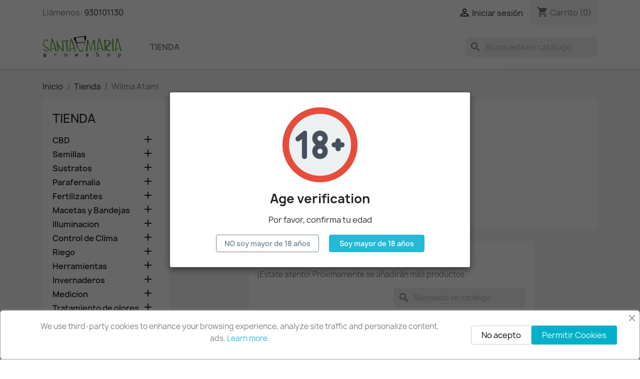

--- FILE ---
content_type: text/html; charset=utf-8
request_url: https://www.santamariagrowshop.com/index.php?id_category=77&controller=category&id_lang=8
body_size: 22604
content:
<!doctype html>
<html lang="es-ES">

  <head>
    
      
  <meta charset="utf-8">


  <meta http-equiv="x-ua-compatible" content="ie=edge">



  <title>Wilma Atami</title>
  
    
  
  <meta name="description" content="">
        <link rel="canonical" href="https://www.santamariagrowshop.com/77-wilma-atami">
    
      
  
  
    <script type="application/ld+json">
  {
    "@context": "https://schema.org",
    "@type": "Organization",
    "name" : "Santa Maria Growshop",
    "url" : "https://www.santamariagrowshop.com/"
         ,"logo": {
        "@type": "ImageObject",
        "url":"https://www.santamariagrowshop.com/img/santa-maria-growshop-logo-1547653276.jpg"
      }
      }
</script>

<script type="application/ld+json">
  {
    "@context": "https://schema.org",
    "@type": "WebPage",
    "isPartOf": {
      "@type": "WebSite",
      "url":  "https://www.santamariagrowshop.com/",
      "name": "Santa Maria Growshop"
    },
    "name": "Wilma Atami",
    "url":  "https://www.santamariagrowshop.com/index.php?id_category=77&amp;controller=category&amp;id_lang=8"
  }
</script>


  <script type="application/ld+json">
    {
      "@context": "https://schema.org",
      "@type": "BreadcrumbList",
      "itemListElement": [
                  {
            "@type": "ListItem",
            "position": 1,
            "name": "Inicio",
            "item": "https://www.santamariagrowshop.com/"
          },                  {
            "@type": "ListItem",
            "position": 2,
            "name": "Tienda",
            "item": "https://www.santamariagrowshop.com/47-tienda"
          },                  {
            "@type": "ListItem",
            "position": 3,
            "name": "Wilma Atami",
            "item": "https://www.santamariagrowshop.com/77-wilma-atami"
          }              ]
    }
  </script>
  
  
  
  <script type="application/ld+json">
  {
    "@context": "https://schema.org",
    "@type": "ItemList",
    "itemListElement": [
        ]
  }
</script>

  
  
    
  

  
    <meta property="og:title" content="Wilma Atami" />
    <meta property="og:description" content="" />
    <meta property="og:url" content="https://www.santamariagrowshop.com/index.php?id_category=77&amp;controller=category&amp;id_lang=8" />
    <meta property="og:site_name" content="Santa Maria Growshop" />
    <meta property="og:type" content="website" />    



  <meta name="viewport" content="width=device-width, initial-scale=1">



  <link rel="icon" type="image/vnd.microsoft.icon" href="https://www.santamariagrowshop.com/img/favicon.ico?1547653276">
  <link rel="shortcut icon" type="image/x-icon" href="https://www.santamariagrowshop.com/img/favicon.ico?1547653276">



    <link rel="stylesheet" href="https://www.santamariagrowshop.com/themes/classic/assets/cache/theme-1a96ad147.css" type="text/css" media="all">




  

  <script type="text/javascript">
        var blockwishlistController = "https:\/\/www.santamariagrowshop.com\/module\/blockwishlist\/action";
        var prestashop = {"cart":{"products":[],"totals":{"total":{"type":"total","label":"Total","amount":0,"value":"0,00\u00a0\u20ac"},"total_including_tax":{"type":"total","label":"Total (impuestos incl.)","amount":0,"value":"0,00\u00a0\u20ac"},"total_excluding_tax":{"type":"total","label":"Total (impuestos excl.)","amount":0,"value":"0,00\u00a0\u20ac"}},"subtotals":{"products":{"type":"products","label":"Subtotal","amount":0,"value":"0,00\u00a0\u20ac"},"discounts":null,"shipping":{"type":"shipping","label":"Transporte","amount":0,"value":""},"tax":{"type":"tax","label":"Impuestos incluidos","amount":0,"value":"0,00\u00a0\u20ac"}},"products_count":0,"summary_string":"0 art\u00edculos","vouchers":{"allowed":0,"added":[]},"discounts":[],"minimalPurchase":10,"minimalPurchaseRequired":"Se necesita una compra m\u00ednima total de 10,00\u00a0\u20ac (impuestos exc.) para validar su pedido. En este momento el valor total de su carrito es de 0,00\u00a0\u20ac (impuestos exc.)."},"currency":{"id":1,"name":"Euro","iso_code":"EUR","iso_code_num":"978","sign":"\u20ac"},"customer":{"lastname":null,"firstname":null,"email":null,"birthday":null,"newsletter":null,"newsletter_date_add":null,"optin":null,"website":null,"company":null,"siret":null,"ape":null,"is_logged":false,"gender":{"type":null,"name":null},"addresses":[]},"country":{"id_zone":25,"id_currency":0,"call_prefix":34,"iso_code":"ES","active":"1","contains_states":"1","need_identification_number":"0","need_zip_code":"1","zip_code_format":"NNNNN","display_tax_label":"1","name":"Espa\u00f1a","id":6},"language":{"name":"Espa\u00f1ol (Spanish)","iso_code":"es","locale":"es-ES","language_code":"es","active":"1","is_rtl":"0","date_format_lite":"d\/m\/Y","date_format_full":"d\/m\/Y H:i:s","id":1},"page":{"title":"","canonical":"https:\/\/www.santamariagrowshop.com\/77-wilma-atami","meta":{"title":"Wilma Atami","description":"","robots":"index"},"page_name":"category","body_classes":{"lang-es":true,"lang-rtl":false,"country-ES":true,"currency-EUR":true,"layout-left-column":true,"page-category":true,"tax-display-enabled":true,"page-customer-account":false,"category-id-77":true,"category-Wilma Atami":true,"category-id-parent-33":true,"category-depth-level-4":true},"admin_notifications":[],"password-policy":{"feedbacks":{"0":"Muy d\u00e9bil","1":"D\u00e9bil","2":"Promedio","3":"Fuerte","4":"Muy fuerte","Straight rows of keys are easy to guess":"Una serie seguida de teclas de la misma fila es f\u00e1cil de adivinar","Short keyboard patterns are easy to guess":"Los patrones de teclado cortos son f\u00e1ciles de adivinar","Use a longer keyboard pattern with more turns":"Usa un patr\u00f3n de teclado m\u00e1s largo con m\u00e1s giros","Repeats like \"aaa\" are easy to guess":"Repeticiones como \"aaa\" son f\u00e1ciles de adivinar","Repeats like \"abcabcabc\" are only slightly harder to guess than \"abc\"":"Las repeticiones como \"abcabcabc\" son solo un poco m\u00e1s dif\u00edciles de adivinar que \"abc\"","Sequences like abc or 6543 are easy to guess":"Las secuencias como \"abc\" o \"6543\" son f\u00e1ciles de adivinar","Recent years are easy to guess":"Los a\u00f1os recientes son f\u00e1ciles de adivinar","Dates are often easy to guess":"Las fechas suelen ser f\u00e1ciles de adivinar","This is a top-10 common password":"Esta es una de las 10 contrase\u00f1as m\u00e1s comunes","This is a top-100 common password":"Esta es una de las 100 contrase\u00f1as m\u00e1s comunes","This is a very common password":"Esta contrase\u00f1a es muy com\u00fan","This is similar to a commonly used password":"Esta contrase\u00f1a es similar a otras contrase\u00f1as muy usadas","A word by itself is easy to guess":"Una palabra que por s\u00ed misma es f\u00e1cil de adivinar","Names and surnames by themselves are easy to guess":"Los nombres y apellidos completos son f\u00e1ciles de adivinar","Common names and surnames are easy to guess":"Los nombres comunes y los apellidos son f\u00e1ciles de adivinar","Use a few words, avoid common phrases":"Usa varias palabras, evita frases comunes","No need for symbols, digits, or uppercase letters":"No se necesitan s\u00edmbolos, d\u00edgitos o letras may\u00fasculas.","Avoid repeated words and characters":"Evita repetir palabras y caracteres","Avoid sequences":"Evita secuencias","Avoid recent years":"Evita a\u00f1os recientes","Avoid years that are associated with you":"Evita a\u00f1os que puedan asociarse contigo","Avoid dates and years that are associated with you":"Evita a\u00f1os y fechas que puedan asociarse contigo","Capitalization doesn't help very much":"Las may\u00fasculas no ayudan mucho","All-uppercase is almost as easy to guess as all-lowercase":"Todo en may\u00fasculas es casi tan f\u00e1cil de adivinar como en min\u00fasculas","Reversed words aren't much harder to guess":"Las palabras invertidas no son mucho m\u00e1s dif\u00edciles de adivinar","Predictable substitutions like '@' instead of 'a' don't help very much":"Las sustituciones predecibles como usar \"@\" en lugar de \"a\" no ayudan mucho","Add another word or two. Uncommon words are better.":"A\u00f1ade una o dos palabras m\u00e1s. Es mejor usar palabras poco habituales."}}},"shop":{"name":"Santa Maria Growshop","logo":"https:\/\/www.santamariagrowshop.com\/img\/santa-maria-growshop-logo-1547653276.jpg","stores_icon":"https:\/\/www.santamariagrowshop.com\/img\/logo_stores.png","favicon":"https:\/\/www.santamariagrowshop.com\/img\/favicon.ico"},"core_js_public_path":"\/themes\/","urls":{"base_url":"https:\/\/www.santamariagrowshop.com\/","current_url":"https:\/\/www.santamariagrowshop.com\/index.php?id_category=77&controller=category&id_lang=8","shop_domain_url":"https:\/\/www.santamariagrowshop.com","img_ps_url":"https:\/\/www.santamariagrowshop.com\/img\/","img_cat_url":"https:\/\/www.santamariagrowshop.com\/img\/c\/","img_lang_url":"https:\/\/www.santamariagrowshop.com\/img\/l\/","img_prod_url":"https:\/\/www.santamariagrowshop.com\/img\/p\/","img_manu_url":"https:\/\/www.santamariagrowshop.com\/img\/m\/","img_sup_url":"https:\/\/www.santamariagrowshop.com\/img\/su\/","img_ship_url":"https:\/\/www.santamariagrowshop.com\/img\/s\/","img_store_url":"https:\/\/www.santamariagrowshop.com\/img\/st\/","img_col_url":"https:\/\/www.santamariagrowshop.com\/img\/co\/","img_url":"https:\/\/www.santamariagrowshop.com\/themes\/classic\/assets\/img\/","css_url":"https:\/\/www.santamariagrowshop.com\/themes\/classic\/assets\/css\/","js_url":"https:\/\/www.santamariagrowshop.com\/themes\/classic\/assets\/js\/","pic_url":"https:\/\/www.santamariagrowshop.com\/upload\/","theme_assets":"https:\/\/www.santamariagrowshop.com\/themes\/classic\/assets\/","theme_dir":"https:\/\/www.santamariagrowshop.com\/themes\/classic\/","pages":{"address":"https:\/\/www.santamariagrowshop.com\/direccion","addresses":"https:\/\/www.santamariagrowshop.com\/direcciones","authentication":"https:\/\/www.santamariagrowshop.com\/inicio-sesion","manufacturer":"https:\/\/www.santamariagrowshop.com\/fabricantes","cart":"https:\/\/www.santamariagrowshop.com\/carrito","category":"https:\/\/www.santamariagrowshop.com\/?controller=category","cms":"https:\/\/www.santamariagrowshop.com\/?controller=cms","contact":"https:\/\/www.santamariagrowshop.com\/contacto","discount":"https:\/\/www.santamariagrowshop.com\/descuento","guest_tracking":"https:\/\/www.santamariagrowshop.com\/seguimiento-cliente-no-registrado","history":"https:\/\/www.santamariagrowshop.com\/historial-compra","identity":"https:\/\/www.santamariagrowshop.com\/datos-personales","index":"https:\/\/www.santamariagrowshop.com\/","my_account":"https:\/\/www.santamariagrowshop.com\/mi-cuenta","order_confirmation":"https:\/\/www.santamariagrowshop.com\/confirmacion-pedido","order_detail":"https:\/\/www.santamariagrowshop.com\/?controller=order-detail","order_follow":"https:\/\/www.santamariagrowshop.com\/seguimiento-pedido","order":"https:\/\/www.santamariagrowshop.com\/pedido","order_return":"https:\/\/www.santamariagrowshop.com\/?controller=order-return","order_slip":"https:\/\/www.santamariagrowshop.com\/albaran","pagenotfound":"https:\/\/www.santamariagrowshop.com\/pagina-no-encontrada","password":"https:\/\/www.santamariagrowshop.com\/recuperacion-contrase\u00f1a","pdf_invoice":"https:\/\/www.santamariagrowshop.com\/?controller=pdf-invoice","pdf_order_return":"https:\/\/www.santamariagrowshop.com\/?controller=pdf-order-return","pdf_order_slip":"https:\/\/www.santamariagrowshop.com\/?controller=pdf-order-slip","prices_drop":"https:\/\/www.santamariagrowshop.com\/bajamos-precios","product":"https:\/\/www.santamariagrowshop.com\/?controller=product","registration":"https:\/\/www.santamariagrowshop.com\/?controller=registration","search":"https:\/\/www.santamariagrowshop.com\/buscar","sitemap":"https:\/\/www.santamariagrowshop.com\/mapa-web","stores":"https:\/\/www.santamariagrowshop.com\/tiendas","supplier":"https:\/\/www.santamariagrowshop.com\/proveedor","new_products":"https:\/\/www.santamariagrowshop.com\/nuevos-productos","brands":"https:\/\/www.santamariagrowshop.com\/fabricantes","register":"https:\/\/www.santamariagrowshop.com\/?controller=registration","order_login":"https:\/\/www.santamariagrowshop.com\/pedido?login=1"},"alternative_langs":[],"actions":{"logout":"https:\/\/www.santamariagrowshop.com\/?mylogout="},"no_picture_image":{"bySize":{"small_default":{"url":"https:\/\/www.santamariagrowshop.com\/img\/p\/es-default-small_default.jpg","width":98,"height":98},"cart_default":{"url":"https:\/\/www.santamariagrowshop.com\/img\/p\/es-default-cart_default.jpg","width":125,"height":125},"stores_default":{"url":"https:\/\/www.santamariagrowshop.com\/img\/p\/es-default-stores_default.jpg","width":170,"height":115},"category_default":{"url":"https:\/\/www.santamariagrowshop.com\/img\/p\/es-default-category_default.jpg","width":141,"height":180},"home_default":{"url":"https:\/\/www.santamariagrowshop.com\/img\/p\/es-default-home_default.jpg","width":250,"height":250},"medium_default":{"url":"https:\/\/www.santamariagrowshop.com\/img\/p\/es-default-medium_default.jpg","width":452,"height":452},"large_default":{"url":"https:\/\/www.santamariagrowshop.com\/img\/p\/es-default-large_default.jpg","width":800,"height":800}},"small":{"url":"https:\/\/www.santamariagrowshop.com\/img\/p\/es-default-small_default.jpg","width":98,"height":98},"medium":{"url":"https:\/\/www.santamariagrowshop.com\/img\/p\/es-default-category_default.jpg","width":141,"height":180},"large":{"url":"https:\/\/www.santamariagrowshop.com\/img\/p\/es-default-large_default.jpg","width":800,"height":800},"legend":""}},"configuration":{"display_taxes_label":"1","display_prices_tax_incl":true,"is_catalog":false,"show_prices":true,"opt_in":{"partner":true},"quantity_discount":{"type":"discount","label":"Descuento unitario"},"voucher_enabled":0,"return_enabled":1},"field_required":[],"breadcrumb":{"links":[{"title":"Inicio","url":"https:\/\/www.santamariagrowshop.com\/"},{"title":"Tienda","url":"https:\/\/www.santamariagrowshop.com\/47-tienda"},{"title":"Wilma Atami","url":"https:\/\/www.santamariagrowshop.com\/77-wilma-atami"}],"count":3},"link":{"protocol_link":"https:\/\/","protocol_content":"https:\/\/"},"time":1768358676,"static_token":"320f3c345ead3792477dbfb1058b39a8","token":"59b9ebb86965288b40e1a767a609c3e2","debug":false};
        var productsAlreadyTagged = [];
        var psemailsubscription_subscription = "https:\/\/www.santamariagrowshop.com\/module\/ps_emailsubscription\/subscription";
        var psr_icon_color = "#F19D76";
        var removeFromWishlistUrl = "https:\/\/www.santamariagrowshop.com\/module\/blockwishlist\/action?action=deleteProductFromWishlist";
        var wishlistAddProductToCartUrl = "https:\/\/www.santamariagrowshop.com\/module\/blockwishlist\/action?action=addProductToCart";
        var wishlistUrl = "https:\/\/www.santamariagrowshop.com\/module\/blockwishlist\/view";
      </script>



  



    
  </head>

  <body id="category" class="lang-es country-es currency-eur layout-left-column page-category tax-display-enabled category-id-77 category-wilma-atami category-id-parent-33 category-depth-level-4">

    
      
    

    <main>
      
              

      <header id="header">
        
          
  <div class="header-banner">
    
  </div>



  <nav class="header-nav">
    <div class="container">
      <div class="row">
        <div class="hidden-sm-down">
          <div class="col-md-5 col-xs-12">
            <div id="_desktop_contact_link">
  <div id="contact-link">
                Llámenos: <a href='tel:930101130'>930101130 </a>
      </div>
</div>

          </div>
          <div class="col-md-7 right-nav">
              <div id="_desktop_user_info">
  <div class="user-info">
          <a
        href="https://www.santamariagrowshop.com/inicio-sesion?back=https%3A%2F%2Fwww.santamariagrowshop.com%2Findex.php%3Fid_category%3D77%26controller%3Dcategory%26id_lang%3D8"
        title="Acceda a su cuenta de cliente"
        rel="nofollow"
      >
        <i class="material-icons">&#xE7FF;</i>
        <span class="hidden-sm-down">Iniciar sesión</span>
      </a>
      </div>
</div>
<div id="_desktop_cart">
  <div class="blockcart cart-preview inactive" data-refresh-url="//www.santamariagrowshop.com/module/ps_shoppingcart/ajax">
    <div class="header">
              <i class="material-icons shopping-cart" aria-hidden="true">shopping_cart</i>
        <span class="hidden-sm-down">Carrito</span>
        <span class="cart-products-count">(0)</span>
          </div>
  </div>
</div>

          </div>
        </div>
        <div class="hidden-md-up text-sm-center mobile">
          <div class="float-xs-left" id="menu-icon">
            <i class="material-icons d-inline">&#xE5D2;</i>
          </div>
          <div class="float-xs-right" id="_mobile_cart"></div>
          <div class="float-xs-right" id="_mobile_user_info"></div>
          <div class="top-logo" id="_mobile_logo"></div>
          <div class="clearfix"></div>
        </div>
      </div>
    </div>
  </nav>



  <div class="header-top">
    <div class="container">
       <div class="row">
        <div class="col-md-2 hidden-sm-down" id="_desktop_logo">
                                    
  <a href="https://www.santamariagrowshop.com/">
    <img
      class="logo img-fluid"
      src="https://www.santamariagrowshop.com/img/santa-maria-growshop-logo-1547653276.jpg"
      alt="Santa Maria Growshop"
      width="306"
      height="91">
  </a>

                              </div>
        <div class="header-top-right col-md-10 col-sm-12 position-static">
          

<div class="menu js-top-menu position-static hidden-sm-down" id="_desktop_top_menu">
    
          <ul class="top-menu" id="top-menu" data-depth="0">
                    <li class="category" id="category-47">
                          <a
                class="dropdown-item"
                href="https://www.santamariagrowshop.com/47-tienda" data-depth="0"
                              >
                                                                      <span class="float-xs-right hidden-md-up">
                    <span data-target="#top_sub_menu_28844" data-toggle="collapse" class="navbar-toggler collapse-icons">
                      <i class="material-icons add">&#xE313;</i>
                      <i class="material-icons remove">&#xE316;</i>
                    </span>
                  </span>
                                Tienda
              </a>
                            <div  class="popover sub-menu js-sub-menu collapse" id="top_sub_menu_28844">
                
          <ul class="top-menu"  data-depth="1">
                    <li class="category" id="category-242">
                          <a
                class="dropdown-item dropdown-submenu"
                href="https://www.santamariagrowshop.com/242-cbd" data-depth="1"
                              >
                                                                      <span class="float-xs-right hidden-md-up">
                    <span data-target="#top_sub_menu_90497" data-toggle="collapse" class="navbar-toggler collapse-icons">
                      <i class="material-icons add">&#xE313;</i>
                      <i class="material-icons remove">&#xE316;</i>
                    </span>
                  </span>
                                CBD
              </a>
                            <div  class="collapse" id="top_sub_menu_90497">
                
          <ul class="top-menu"  data-depth="2">
                    <li class="category" id="category-243">
                          <a
                class="dropdown-item"
                href="https://www.santamariagrowshop.com/243-aceite" data-depth="2"
                              >
                                Aceite CBD
              </a>
                          </li>
                    <li class="category" id="category-244">
                          <a
                class="dropdown-item"
                href="https://www.santamariagrowshop.com/244-cosmeticos" data-depth="2"
                              >
                                Cosmeticos CBD
              </a>
                          </li>
                    <li class="category" id="category-245">
                          <a
                class="dropdown-item"
                href="https://www.santamariagrowshop.com/245-hierbas" data-depth="2"
                              >
                                Flores CBD
              </a>
                          </li>
                    <li class="category" id="category-246">
                          <a
                class="dropdown-item"
                href="https://www.santamariagrowshop.com/246-comestibles" data-depth="2"
                              >
                                Resinas CBD
              </a>
                          </li>
              </ul>
    
              </div>
                          </li>
                    <li class="category" id="category-38">
                          <a
                class="dropdown-item dropdown-submenu"
                href="https://www.santamariagrowshop.com/38-semillas" data-depth="1"
                              >
                                                                      <span class="float-xs-right hidden-md-up">
                    <span data-target="#top_sub_menu_27614" data-toggle="collapse" class="navbar-toggler collapse-icons">
                      <i class="material-icons add">&#xE313;</i>
                      <i class="material-icons remove">&#xE316;</i>
                    </span>
                  </span>
                                Semillas
              </a>
                            <div  class="collapse" id="top_sub_menu_27614">
                
          <ul class="top-menu"  data-depth="2">
                    <li class="category" id="category-149">
                          <a
                class="dropdown-item"
                href="https://www.santamariagrowshop.com/149-advanced-seeds" data-depth="2"
                              >
                                                                      <span class="float-xs-right hidden-md-up">
                    <span data-target="#top_sub_menu_18044" data-toggle="collapse" class="navbar-toggler collapse-icons">
                      <i class="material-icons add">&#xE313;</i>
                      <i class="material-icons remove">&#xE316;</i>
                    </span>
                  </span>
                                Advanced Seeds
              </a>
                            <div  class="collapse" id="top_sub_menu_18044">
                
          <ul class="top-menu"  data-depth="3">
                    <li class="category" id="category-207">
                          <a
                class="dropdown-item"
                href="https://www.santamariagrowshop.com/207-semillas-fotoperiodicas" data-depth="3"
                              >
                                Fotoperiodicas
              </a>
                          </li>
                    <li class="category" id="category-251">
                          <a
                class="dropdown-item"
                href="https://www.santamariagrowshop.com/251-auto" data-depth="3"
                              >
                                Auto
              </a>
                          </li>
              </ul>
    
              </div>
                          </li>
                    <li class="category" id="category-115">
                          <a
                class="dropdown-item"
                href="https://www.santamariagrowshop.com/115-barney-s-farm" data-depth="2"
                              >
                                                                      <span class="float-xs-right hidden-md-up">
                    <span data-target="#top_sub_menu_53109" data-toggle="collapse" class="navbar-toggler collapse-icons">
                      <i class="material-icons add">&#xE313;</i>
                      <i class="material-icons remove">&#xE316;</i>
                    </span>
                  </span>
                                Barney&#039;s Farm
              </a>
                            <div  class="collapse" id="top_sub_menu_53109">
                
          <ul class="top-menu"  data-depth="3">
                    <li class="category" id="category-166">
                          <a
                class="dropdown-item"
                href="https://www.santamariagrowshop.com/166-semillas-fotoperiodicas" data-depth="3"
                              >
                                Fotoperiodicas
              </a>
                          </li>
                    <li class="category" id="category-167">
                          <a
                class="dropdown-item"
                href="https://www.santamariagrowshop.com/167-semillas-no-fotoperiodicas" data-depth="3"
                              >
                                Auto
              </a>
                          </li>
              </ul>
    
              </div>
                          </li>
                    <li class="category" id="category-116">
                          <a
                class="dropdown-item"
                href="https://www.santamariagrowshop.com/116-buddah-seeds" data-depth="2"
                              >
                                                                      <span class="float-xs-right hidden-md-up">
                    <span data-target="#top_sub_menu_87535" data-toggle="collapse" class="navbar-toggler collapse-icons">
                      <i class="material-icons add">&#xE313;</i>
                      <i class="material-icons remove">&#xE316;</i>
                    </span>
                  </span>
                                Buddah Seeds
              </a>
                            <div  class="collapse" id="top_sub_menu_87535">
                
          <ul class="top-menu"  data-depth="3">
                    <li class="category" id="category-169">
                          <a
                class="dropdown-item"
                href="https://www.santamariagrowshop.com/169-semillas-fotoperiodicas" data-depth="3"
                              >
                                Fotoperiodicas
              </a>
                          </li>
                    <li class="category" id="category-170">
                          <a
                class="dropdown-item"
                href="https://www.santamariagrowshop.com/170-semillas-no-fotoperiodicas" data-depth="3"
                              >
                                Auto
              </a>
                          </li>
                    <li class="category" id="category-252">
                          <a
                class="dropdown-item"
                href="https://www.santamariagrowshop.com/252-cbd" data-depth="3"
                              >
                                CBD
              </a>
                          </li>
              </ul>
    
              </div>
                          </li>
                    <li class="category" id="category-150">
                          <a
                class="dropdown-item"
                href="https://www.santamariagrowshop.com/150-devil-s-harvest" data-depth="2"
                              >
                                                                      <span class="float-xs-right hidden-md-up">
                    <span data-target="#top_sub_menu_63380" data-toggle="collapse" class="navbar-toggler collapse-icons">
                      <i class="material-icons add">&#xE313;</i>
                      <i class="material-icons remove">&#xE316;</i>
                    </span>
                  </span>
                                Devil&#039;s Harvest
              </a>
                            <div  class="collapse" id="top_sub_menu_63380">
                
          <ul class="top-menu"  data-depth="3">
                    <li class="category" id="category-208">
                          <a
                class="dropdown-item"
                href="https://www.santamariagrowshop.com/208-semillas-fotoperiodicas" data-depth="3"
                              >
                                Fotoperiodicas
              </a>
                          </li>
              </ul>
    
              </div>
                          </li>
                    <li class="category" id="category-151">
                          <a
                class="dropdown-item"
                href="https://www.santamariagrowshop.com/151-dna-genetics" data-depth="2"
                              >
                                                                      <span class="float-xs-right hidden-md-up">
                    <span data-target="#top_sub_menu_17235" data-toggle="collapse" class="navbar-toggler collapse-icons">
                      <i class="material-icons add">&#xE313;</i>
                      <i class="material-icons remove">&#xE316;</i>
                    </span>
                  </span>
                                DNA Genetics
              </a>
                            <div  class="collapse" id="top_sub_menu_17235">
                
          <ul class="top-menu"  data-depth="3">
                    <li class="category" id="category-175">
                          <a
                class="dropdown-item"
                href="https://www.santamariagrowshop.com/175-semillas-fotoperiodicas" data-depth="3"
                              >
                                Fotoperiodicas
              </a>
                          </li>
              </ul>
    
              </div>
                          </li>
                    <li class="category" id="category-231">
                          <a
                class="dropdown-item"
                href="https://www.santamariagrowshop.com/231-dutch-passion-seeds" data-depth="2"
                              >
                                                                      <span class="float-xs-right hidden-md-up">
                    <span data-target="#top_sub_menu_99217" data-toggle="collapse" class="navbar-toggler collapse-icons">
                      <i class="material-icons add">&#xE313;</i>
                      <i class="material-icons remove">&#xE316;</i>
                    </span>
                  </span>
                                Dutch Passion Seeds
              </a>
                            <div  class="collapse" id="top_sub_menu_99217">
                
          <ul class="top-menu"  data-depth="3">
                    <li class="category" id="category-232">
                          <a
                class="dropdown-item"
                href="https://www.santamariagrowshop.com/232-semillas-fotoperiodicas" data-depth="3"
                              >
                                Fotoperiodicas
              </a>
                          </li>
                    <li class="category" id="category-233">
                          <a
                class="dropdown-item"
                href="https://www.santamariagrowshop.com/233-semillas-no-fotoperiodicas" data-depth="3"
                              >
                                Auto
              </a>
                          </li>
                    <li class="category" id="category-234">
                          <a
                class="dropdown-item"
                href="https://www.santamariagrowshop.com/234-semillas-cbd" data-depth="3"
                              >
                                CBD
              </a>
                          </li>
              </ul>
    
              </div>
                          </li>
                    <li class="category" id="category-152">
                          <a
                class="dropdown-item"
                href="https://www.santamariagrowshop.com/152-elite-seeds" data-depth="2"
                              >
                                                                      <span class="float-xs-right hidden-md-up">
                    <span data-target="#top_sub_menu_11494" data-toggle="collapse" class="navbar-toggler collapse-icons">
                      <i class="material-icons add">&#xE313;</i>
                      <i class="material-icons remove">&#xE316;</i>
                    </span>
                  </span>
                                Elite Seeds
              </a>
                            <div  class="collapse" id="top_sub_menu_11494">
                
          <ul class="top-menu"  data-depth="3">
                    <li class="category" id="category-177">
                          <a
                class="dropdown-item"
                href="https://www.santamariagrowshop.com/177-semillas-fotoperiodicas" data-depth="3"
                              >
                                Fotoperiodicas
              </a>
                          </li>
                    <li class="category" id="category-178">
                          <a
                class="dropdown-item"
                href="https://www.santamariagrowshop.com/178-semillas-no-fotoperiodicas" data-depth="3"
                              >
                                Auto
              </a>
                          </li>
                    <li class="category" id="category-179">
                          <a
                class="dropdown-item"
                href="https://www.santamariagrowshop.com/179-semillas-cbd" data-depth="3"
                              >
                                CBD
              </a>
                          </li>
              </ul>
    
              </div>
                          </li>
                    <li class="category" id="category-161">
                          <a
                class="dropdown-item"
                href="https://www.santamariagrowshop.com/161-fast-bud-seeds" data-depth="2"
                              >
                                                                      <span class="float-xs-right hidden-md-up">
                    <span data-target="#top_sub_menu_46912" data-toggle="collapse" class="navbar-toggler collapse-icons">
                      <i class="material-icons add">&#xE313;</i>
                      <i class="material-icons remove">&#xE316;</i>
                    </span>
                  </span>
                                Fast Bud Seeds
              </a>
                            <div  class="collapse" id="top_sub_menu_46912">
                
          <ul class="top-menu"  data-depth="3">
                    <li class="category" id="category-181">
                          <a
                class="dropdown-item"
                href="https://www.santamariagrowshop.com/181-semillas-no-fotoperiodicas" data-depth="3"
                              >
                                Auto
              </a>
                          </li>
              </ul>
    
              </div>
                          </li>
                    <li class="category" id="category-163">
                          <a
                class="dropdown-item"
                href="https://www.santamariagrowshop.com/163-flying-dutchmen-seeds" data-depth="2"
                              >
                                                                      <span class="float-xs-right hidden-md-up">
                    <span data-target="#top_sub_menu_97373" data-toggle="collapse" class="navbar-toggler collapse-icons">
                      <i class="material-icons add">&#xE313;</i>
                      <i class="material-icons remove">&#xE316;</i>
                    </span>
                  </span>
                                Flying Dutchmen Seeds
              </a>
                            <div  class="collapse" id="top_sub_menu_97373">
                
          <ul class="top-menu"  data-depth="3">
                    <li class="category" id="category-180">
                          <a
                class="dropdown-item"
                href="https://www.santamariagrowshop.com/180-semillas-regulares" data-depth="3"
                              >
                                Regulares
              </a>
                          </li>
              </ul>
    
              </div>
                          </li>
                    <li class="category" id="category-118">
                          <a
                class="dropdown-item"
                href="https://www.santamariagrowshop.com/118-green-house-seeds" data-depth="2"
                              >
                                                                      <span class="float-xs-right hidden-md-up">
                    <span data-target="#top_sub_menu_79829" data-toggle="collapse" class="navbar-toggler collapse-icons">
                      <i class="material-icons add">&#xE313;</i>
                      <i class="material-icons remove">&#xE316;</i>
                    </span>
                  </span>
                                Green House Seeds
              </a>
                            <div  class="collapse" id="top_sub_menu_79829">
                
          <ul class="top-menu"  data-depth="3">
                    <li class="category" id="category-182">
                          <a
                class="dropdown-item"
                href="https://www.santamariagrowshop.com/182-semillas-fotoperiodicas" data-depth="3"
                              >
                                Fotoperiodicas
              </a>
                          </li>
              </ul>
    
              </div>
                          </li>
                    <li class="category" id="category-153">
                          <a
                class="dropdown-item"
                href="https://www.santamariagrowshop.com/153-house-of-the-great-gardener" data-depth="2"
                              >
                                                                      <span class="float-xs-right hidden-md-up">
                    <span data-target="#top_sub_menu_3854" data-toggle="collapse" class="navbar-toggler collapse-icons">
                      <i class="material-icons add">&#xE313;</i>
                      <i class="material-icons remove">&#xE316;</i>
                    </span>
                  </span>
                                House of the Great Gardener
              </a>
                            <div  class="collapse" id="top_sub_menu_3854">
                
          <ul class="top-menu"  data-depth="3">
                    <li class="category" id="category-183">
                          <a
                class="dropdown-item"
                href="https://www.santamariagrowshop.com/183-semillas-fotoperiodicas" data-depth="3"
                              >
                                Fotoperiodicas
              </a>
                          </li>
              </ul>
    
              </div>
                          </li>
                    <li class="category" id="category-164">
                          <a
                class="dropdown-item"
                href="https://www.santamariagrowshop.com/164-mandala-seeds" data-depth="2"
                              >
                                                                      <span class="float-xs-right hidden-md-up">
                    <span data-target="#top_sub_menu_8058" data-toggle="collapse" class="navbar-toggler collapse-icons">
                      <i class="material-icons add">&#xE313;</i>
                      <i class="material-icons remove">&#xE316;</i>
                    </span>
                  </span>
                                Mandala Seeds
              </a>
                            <div  class="collapse" id="top_sub_menu_8058">
                
          <ul class="top-menu"  data-depth="3">
                    <li class="category" id="category-187">
                          <a
                class="dropdown-item"
                href="https://www.santamariagrowshop.com/187-semillas-regulares" data-depth="3"
                              >
                                Regulares
              </a>
                          </li>
              </ul>
    
              </div>
                          </li>
                    <li class="category" id="category-119">
                          <a
                class="dropdown-item"
                href="https://www.santamariagrowshop.com/119-medical-seeds" data-depth="2"
                              >
                                                                      <span class="float-xs-right hidden-md-up">
                    <span data-target="#top_sub_menu_20551" data-toggle="collapse" class="navbar-toggler collapse-icons">
                      <i class="material-icons add">&#xE313;</i>
                      <i class="material-icons remove">&#xE316;</i>
                    </span>
                  </span>
                                Medical Seeds
              </a>
                            <div  class="collapse" id="top_sub_menu_20551">
                
          <ul class="top-menu"  data-depth="3">
                    <li class="category" id="category-188">
                          <a
                class="dropdown-item"
                href="https://www.santamariagrowshop.com/188-semillas-fotoperiodicas" data-depth="3"
                              >
                                Fotoperiodicas
              </a>
                          </li>
              </ul>
    
              </div>
                          </li>
                    <li class="category" id="category-160">
                          <a
                class="dropdown-item"
                href="https://www.santamariagrowshop.com/160-philosopher-seeds" data-depth="2"
                              >
                                                                      <span class="float-xs-right hidden-md-up">
                    <span data-target="#top_sub_menu_28999" data-toggle="collapse" class="navbar-toggler collapse-icons">
                      <i class="material-icons add">&#xE313;</i>
                      <i class="material-icons remove">&#xE316;</i>
                    </span>
                  </span>
                                Philosopher Seeds
              </a>
                            <div  class="collapse" id="top_sub_menu_28999">
                
          <ul class="top-menu"  data-depth="3">
                    <li class="category" id="category-189">
                          <a
                class="dropdown-item"
                href="https://www.santamariagrowshop.com/189-semillas-cbd" data-depth="3"
                              >
                                CBD
              </a>
                          </li>
              </ul>
    
              </div>
                          </li>
                    <li class="category" id="category-155">
                          <a
                class="dropdown-item"
                href="https://www.santamariagrowshop.com/155-positronic-seeds" data-depth="2"
                              >
                                                                      <span class="float-xs-right hidden-md-up">
                    <span data-target="#top_sub_menu_32432" data-toggle="collapse" class="navbar-toggler collapse-icons">
                      <i class="material-icons add">&#xE313;</i>
                      <i class="material-icons remove">&#xE316;</i>
                    </span>
                  </span>
                                Positronic Seeds
              </a>
                            <div  class="collapse" id="top_sub_menu_32432">
                
          <ul class="top-menu"  data-depth="3">
                    <li class="category" id="category-190">
                          <a
                class="dropdown-item"
                href="https://www.santamariagrowshop.com/190-semillas-fotoperiodicas" data-depth="3"
                              >
                                Fotoperiodicas
              </a>
                          </li>
                    <li class="category" id="category-221">
                          <a
                class="dropdown-item"
                href="https://www.santamariagrowshop.com/221-semillas-cbd" data-depth="3"
                              >
                                CBD
              </a>
                          </li>
              </ul>
    
              </div>
                          </li>
                    <li class="category" id="category-156">
                          <a
                class="dropdown-item"
                href="https://www.santamariagrowshop.com/156-ripper-seeds" data-depth="2"
                              >
                                                                      <span class="float-xs-right hidden-md-up">
                    <span data-target="#top_sub_menu_98621" data-toggle="collapse" class="navbar-toggler collapse-icons">
                      <i class="material-icons add">&#xE313;</i>
                      <i class="material-icons remove">&#xE316;</i>
                    </span>
                  </span>
                                Ripper Seeds
              </a>
                            <div  class="collapse" id="top_sub_menu_98621">
                
          <ul class="top-menu"  data-depth="3">
                    <li class="category" id="category-191">
                          <a
                class="dropdown-item"
                href="https://www.santamariagrowshop.com/191-semillas-fotoperiodicas" data-depth="3"
                              >
                                Fotoperiodicas
              </a>
                          </li>
              </ul>
    
              </div>
                          </li>
                    <li class="category" id="category-229">
                          <a
                class="dropdown-item"
                href="https://www.santamariagrowshop.com/229-original-sensible-seeds" data-depth="2"
                              >
                                                                      <span class="float-xs-right hidden-md-up">
                    <span data-target="#top_sub_menu_67262" data-toggle="collapse" class="navbar-toggler collapse-icons">
                      <i class="material-icons add">&#xE313;</i>
                      <i class="material-icons remove">&#xE316;</i>
                    </span>
                  </span>
                                Sensible Seeds
              </a>
                            <div  class="collapse" id="top_sub_menu_67262">
                
          <ul class="top-menu"  data-depth="3">
                    <li class="category" id="category-230">
                          <a
                class="dropdown-item"
                href="https://www.santamariagrowshop.com/230-semillas-feminizadas" data-depth="3"
                              >
                                Fotoperiodicas
              </a>
                          </li>
              </ul>
    
              </div>
                          </li>
                    <li class="category" id="category-165">
                          <a
                class="dropdown-item"
                href="https://www.santamariagrowshop.com/165-sensi-seeds" data-depth="2"
                              >
                                                                      <span class="float-xs-right hidden-md-up">
                    <span data-target="#top_sub_menu_71141" data-toggle="collapse" class="navbar-toggler collapse-icons">
                      <i class="material-icons add">&#xE313;</i>
                      <i class="material-icons remove">&#xE316;</i>
                    </span>
                  </span>
                                Sensi Seeds
              </a>
                            <div  class="collapse" id="top_sub_menu_71141">
                
          <ul class="top-menu"  data-depth="3">
                    <li class="category" id="category-195">
                          <a
                class="dropdown-item"
                href="https://www.santamariagrowshop.com/195-semillas-regulares" data-depth="3"
                              >
                                Regulares
              </a>
                          </li>
              </ul>
    
              </div>
                          </li>
                    <li class="category" id="category-120">
                          <a
                class="dropdown-item"
                href="https://www.santamariagrowshop.com/120-sweet-seeds" data-depth="2"
                              >
                                                                      <span class="float-xs-right hidden-md-up">
                    <span data-target="#top_sub_menu_61688" data-toggle="collapse" class="navbar-toggler collapse-icons">
                      <i class="material-icons add">&#xE313;</i>
                      <i class="material-icons remove">&#xE316;</i>
                    </span>
                  </span>
                                Sweet Seeds
              </a>
                            <div  class="collapse" id="top_sub_menu_61688">
                
          <ul class="top-menu"  data-depth="3">
                    <li class="category" id="category-197">
                          <a
                class="dropdown-item"
                href="https://www.santamariagrowshop.com/197-semillas-fotoperiodicas" data-depth="3"
                              >
                                Fotoperiodicas
              </a>
                          </li>
                    <li class="category" id="category-198">
                          <a
                class="dropdown-item"
                href="https://www.santamariagrowshop.com/198-semillas-no-fotoperiodicas" data-depth="3"
                              >
                                Auto
              </a>
                          </li>
                    <li class="category" id="category-199">
                          <a
                class="dropdown-item"
                href="https://www.santamariagrowshop.com/199-semillas-fast-version" data-depth="3"
                              >
                                Fast Version
              </a>
                          </li>
                    <li class="category" id="category-222">
                          <a
                class="dropdown-item"
                href="https://www.santamariagrowshop.com/222-semillas-cbd" data-depth="3"
                              >
                                CBD
              </a>
                          </li>
              </ul>
    
              </div>
                          </li>
                    <li class="category" id="category-159">
                          <a
                class="dropdown-item"
                href="https://www.santamariagrowshop.com/159-th-seeds" data-depth="2"
                              >
                                                                      <span class="float-xs-right hidden-md-up">
                    <span data-target="#top_sub_menu_65801" data-toggle="collapse" class="navbar-toggler collapse-icons">
                      <i class="material-icons add">&#xE313;</i>
                      <i class="material-icons remove">&#xE316;</i>
                    </span>
                  </span>
                                T.H. Seeds
              </a>
                            <div  class="collapse" id="top_sub_menu_65801">
                
          <ul class="top-menu"  data-depth="3">
                    <li class="category" id="category-201">
                          <a
                class="dropdown-item"
                href="https://www.santamariagrowshop.com/201-semillas-fotoperiodicas" data-depth="3"
                              >
                                Fotoperiodicas
              </a>
                          </li>
                    <li class="category" id="category-202">
                          <a
                class="dropdown-item"
                href="https://www.santamariagrowshop.com/202-semillas-no-fotoperiodicas" data-depth="3"
                              >
                                Auto
              </a>
                          </li>
              </ul>
    
              </div>
                          </li>
                    <li class="category" id="category-226">
                          <a
                class="dropdown-item"
                href="https://www.santamariagrowshop.com/226-the-cali-connection" data-depth="2"
                              >
                                                                      <span class="float-xs-right hidden-md-up">
                    <span data-target="#top_sub_menu_77570" data-toggle="collapse" class="navbar-toggler collapse-icons">
                      <i class="material-icons add">&#xE313;</i>
                      <i class="material-icons remove">&#xE316;</i>
                    </span>
                  </span>
                                The Cali Connection
              </a>
                            <div  class="collapse" id="top_sub_menu_77570">
                
          <ul class="top-menu"  data-depth="3">
                    <li class="category" id="category-228">
                          <a
                class="dropdown-item"
                href="https://www.santamariagrowshop.com/228-semillas-fotoperiodicas" data-depth="3"
                              >
                                Fotoperiodicas
              </a>
                          </li>
              </ul>
    
              </div>
                          </li>
                    <li class="category" id="category-158">
                          <a
                class="dropdown-item"
                href="https://www.santamariagrowshop.com/158-the-kush-brothers" data-depth="2"
                              >
                                                                      <span class="float-xs-right hidden-md-up">
                    <span data-target="#top_sub_menu_71504" data-toggle="collapse" class="navbar-toggler collapse-icons">
                      <i class="material-icons add">&#xE313;</i>
                      <i class="material-icons remove">&#xE316;</i>
                    </span>
                  </span>
                                The Kush Brothers
              </a>
                            <div  class="collapse" id="top_sub_menu_71504">
                
          <ul class="top-menu"  data-depth="3">
                    <li class="category" id="category-200">
                          <a
                class="dropdown-item"
                href="https://www.santamariagrowshop.com/200-semillas-fotoperiodicas" data-depth="3"
                              >
                                Fotoperiodicas
              </a>
                          </li>
              </ul>
    
              </div>
                          </li>
                    <li class="category" id="category-121">
                          <a
                class="dropdown-item"
                href="https://www.santamariagrowshop.com/121-white-label" data-depth="2"
                              >
                                                                      <span class="float-xs-right hidden-md-up">
                    <span data-target="#top_sub_menu_57182" data-toggle="collapse" class="navbar-toggler collapse-icons">
                      <i class="material-icons add">&#xE313;</i>
                      <i class="material-icons remove">&#xE316;</i>
                    </span>
                  </span>
                                White Label
              </a>
                            <div  class="collapse" id="top_sub_menu_57182">
                
          <ul class="top-menu"  data-depth="3">
                    <li class="category" id="category-203">
                          <a
                class="dropdown-item"
                href="https://www.santamariagrowshop.com/203-semillas-fotoperiodicas" data-depth="3"
                              >
                                Fotoperiodicas
              </a>
                          </li>
                    <li class="category" id="category-210">
                          <a
                class="dropdown-item"
                href="https://www.santamariagrowshop.com/210-semillas-no-fotoperiodicas" data-depth="3"
                              >
                                Auto
              </a>
                          </li>
              </ul>
    
              </div>
                          </li>
                    <li class="category" id="category-114">
                          <a
                class="dropdown-item"
                href="https://www.santamariagrowshop.com/114-00-seeds" data-depth="2"
                              >
                                                                      <span class="float-xs-right hidden-md-up">
                    <span data-target="#top_sub_menu_48357" data-toggle="collapse" class="navbar-toggler collapse-icons">
                      <i class="material-icons add">&#xE313;</i>
                      <i class="material-icons remove">&#xE316;</i>
                    </span>
                  </span>
                                00 Seeds
              </a>
                            <div  class="collapse" id="top_sub_menu_48357">
                
          <ul class="top-menu"  data-depth="3">
                    <li class="category" id="category-204">
                          <a
                class="dropdown-item"
                href="https://www.santamariagrowshop.com/204-semillas-fotoperiodicas" data-depth="3"
                              >
                                Fotoperiodicas
              </a>
                          </li>
                    <li class="category" id="category-205">
                          <a
                class="dropdown-item"
                href="https://www.santamariagrowshop.com/205-semillas-no-fotoperiodicas" data-depth="3"
                              >
                                Auto
              </a>
                          </li>
                    <li class="category" id="category-206">
                          <a
                class="dropdown-item"
                href="https://www.santamariagrowshop.com/206-semillas-cbd" data-depth="3"
                              >
                                CBD
              </a>
                          </li>
              </ul>
    
              </div>
                          </li>
              </ul>
    
              </div>
                          </li>
                    <li class="category" id="category-16">
                          <a
                class="dropdown-item dropdown-submenu"
                href="https://www.santamariagrowshop.com/16-sustratos" data-depth="1"
                              >
                                                                      <span class="float-xs-right hidden-md-up">
                    <span data-target="#top_sub_menu_95793" data-toggle="collapse" class="navbar-toggler collapse-icons">
                      <i class="material-icons add">&#xE313;</i>
                      <i class="material-icons remove">&#xE316;</i>
                    </span>
                  </span>
                                Sustratos
              </a>
                            <div  class="collapse" id="top_sub_menu_95793">
                
          <ul class="top-menu"  data-depth="2">
                    <li class="category" id="category-17">
                          <a
                class="dropdown-item"
                href="https://www.santamariagrowshop.com/17-tierra" data-depth="2"
                              >
                                Tierra
              </a>
                          </li>
                    <li class="category" id="category-18">
                          <a
                class="dropdown-item"
                href="https://www.santamariagrowshop.com/18-coco" data-depth="2"
                              >
                                Coco
              </a>
                          </li>
                    <li class="category" id="category-19">
                          <a
                class="dropdown-item"
                href="https://www.santamariagrowshop.com/19-lana-de-roca" data-depth="2"
                              >
                                Lana de roca
              </a>
                          </li>
                    <li class="category" id="category-20">
                          <a
                class="dropdown-item"
                href="https://www.santamariagrowshop.com/20-otros" data-depth="2"
                              >
                                Varios
              </a>
                          </li>
                    <li class="category" id="category-136">
                          <a
                class="dropdown-item"
                href="https://www.santamariagrowshop.com/136-arcilla" data-depth="2"
                              >
                                Arcilla
              </a>
                          </li>
                    <li class="category" id="category-137">
                          <a
                class="dropdown-item"
                href="https://www.santamariagrowshop.com/137-jiffy" data-depth="2"
                              >
                                Propagacion
              </a>
                          </li>
              </ul>
    
              </div>
                          </li>
                    <li class="category" id="category-41">
                          <a
                class="dropdown-item dropdown-submenu"
                href="https://www.santamariagrowshop.com/41-parafernalia" data-depth="1"
                              >
                                                                      <span class="float-xs-right hidden-md-up">
                    <span data-target="#top_sub_menu_62039" data-toggle="collapse" class="navbar-toggler collapse-icons">
                      <i class="material-icons add">&#xE313;</i>
                      <i class="material-icons remove">&#xE316;</i>
                    </span>
                  </span>
                                Parafernalia
              </a>
                            <div  class="collapse" id="top_sub_menu_62039">
                
          <ul class="top-menu"  data-depth="2">
                    <li class="category" id="category-223">
                          <a
                class="dropdown-item"
                href="https://www.santamariagrowshop.com/223-conservacion" data-depth="2"
                              >
                                Conservacion
              </a>
                          </li>
                    <li class="category" id="category-256">
                          <a
                class="dropdown-item"
                href="https://www.santamariagrowshop.com/256-contenedores" data-depth="2"
                              >
                                Contenedores
              </a>
                          </li>
                    <li class="category" id="category-220">
                          <a
                class="dropdown-item"
                href="https://www.santamariagrowshop.com/220-cosmeticos" data-depth="2"
                              >
                                Cosmeticos
              </a>
                          </li>
                    <li class="category" id="category-225">
                          <a
                class="dropdown-item"
                href="https://www.santamariagrowshop.com/225-detoxificadores" data-depth="2"
                              >
                                Detoxificadores
              </a>
                          </li>
                    <li class="category" id="category-123">
                          <a
                class="dropdown-item"
                href="https://www.santamariagrowshop.com/123-grinders" data-depth="2"
                              >
                                Grinders
              </a>
                          </li>
                    <li class="category" id="category-124">
                          <a
                class="dropdown-item"
                href="https://www.santamariagrowshop.com/124-ocultacion" data-depth="2"
                              >
                                Ocultacion
              </a>
                          </li>
                    <li class="category" id="category-125">
                          <a
                class="dropdown-item"
                href="https://www.santamariagrowshop.com/125-exctraccion-ice" data-depth="2"
                              >
                                Exctraccion Ice
              </a>
                          </li>
                    <li class="category" id="category-126">
                          <a
                class="dropdown-item"
                href="https://www.santamariagrowshop.com/126-extraccion-seco" data-depth="2"
                              >
                                Extraccion seco
              </a>
                          </li>
                    <li class="category" id="category-127">
                          <a
                class="dropdown-item"
                href="https://www.santamariagrowshop.com/127-extraccion-bho" data-depth="2"
                              >
                                Extraccion Bho
              </a>
                          </li>
                    <li class="category" id="category-128">
                          <a
                class="dropdown-item"
                href="https://www.santamariagrowshop.com/128-bongs" data-depth="2"
                              >
                                Bongs
              </a>
                          </li>
                    <li class="category" id="category-132">
                          <a
                class="dropdown-item"
                href="https://www.santamariagrowshop.com/132-libros-y-comics" data-depth="2"
                              >
                                Libros y Comics
              </a>
                          </li>
                    <li class="category" id="category-133">
                          <a
                class="dropdown-item"
                href="https://www.santamariagrowshop.com/133-pipas" data-depth="2"
                              >
                                Pipas
              </a>
                          </li>
                    <li class="category" id="category-134">
                          <a
                class="dropdown-item"
                href="https://www.santamariagrowshop.com/134-pipas-bho" data-depth="2"
                              >
                                Pipas Bho
              </a>
                          </li>
                    <li class="category" id="category-215">
                          <a
                class="dropdown-item"
                href="https://www.santamariagrowshop.com/215-terpenos" data-depth="2"
                              >
                                                                      <span class="float-xs-right hidden-md-up">
                    <span data-target="#top_sub_menu_66570" data-toggle="collapse" class="navbar-toggler collapse-icons">
                      <i class="material-icons add">&#xE313;</i>
                      <i class="material-icons remove">&#xE316;</i>
                    </span>
                  </span>
                                Terpenos
              </a>
                            <div  class="collapse" id="top_sub_menu_66570">
                
          <ul class="top-menu"  data-depth="3">
                    <li class="category" id="category-216">
                          <a
                class="dropdown-item"
                href="https://www.santamariagrowshop.com/216-true-terpenes" data-depth="3"
                              >
                                True Terpenes
              </a>
                          </li>
              </ul>
    
              </div>
                          </li>
                    <li class="category" id="category-213">
                          <a
                class="dropdown-item"
                href="https://www.santamariagrowshop.com/213-papelesfiltros" data-depth="2"
                              >
                                                                      <span class="float-xs-right hidden-md-up">
                    <span data-target="#top_sub_menu_64086" data-toggle="collapse" class="navbar-toggler collapse-icons">
                      <i class="material-icons add">&#xE313;</i>
                      <i class="material-icons remove">&#xE316;</i>
                    </span>
                  </span>
                                Papeles/Filtros
              </a>
                            <div  class="collapse" id="top_sub_menu_64086">
                
          <ul class="top-menu"  data-depth="3">
                    <li class="category" id="category-214">
                          <a
                class="dropdown-item"
                href="https://www.santamariagrowshop.com/214-raw" data-depth="3"
                              >
                                RAW
              </a>
                          </li>
              </ul>
    
              </div>
                          </li>
                    <li class="category" id="category-135">
                          <a
                class="dropdown-item"
                href="https://www.santamariagrowshop.com/135-vaporizadores" data-depth="2"
                              >
                                                                      <span class="float-xs-right hidden-md-up">
                    <span data-target="#top_sub_menu_43678" data-toggle="collapse" class="navbar-toggler collapse-icons">
                      <i class="material-icons add">&#xE313;</i>
                      <i class="material-icons remove">&#xE316;</i>
                    </span>
                  </span>
                                Vaporizadores
              </a>
                            <div  class="collapse" id="top_sub_menu_43678">
                
          <ul class="top-menu"  data-depth="3">
                    <li class="category" id="category-224">
                          <a
                class="dropdown-item"
                href="https://www.santamariagrowshop.com/224-accesorios" data-depth="3"
                              >
                                Accesorios
              </a>
                          </li>
              </ul>
    
              </div>
                          </li>
              </ul>
    
              </div>
                          </li>
                    <li class="category" id="category-36">
                          <a
                class="dropdown-item dropdown-submenu"
                href="https://www.santamariagrowshop.com/36-fertilizantes" data-depth="1"
                              >
                                                                      <span class="float-xs-right hidden-md-up">
                    <span data-target="#top_sub_menu_21149" data-toggle="collapse" class="navbar-toggler collapse-icons">
                      <i class="material-icons add">&#xE313;</i>
                      <i class="material-icons remove">&#xE316;</i>
                    </span>
                  </span>
                                Fertilizantes
              </a>
                            <div  class="collapse" id="top_sub_menu_21149">
                
          <ul class="top-menu"  data-depth="2">
                    <li class="category" id="category-97">
                          <a
                class="dropdown-item"
                href="https://www.santamariagrowshop.com/97-atami" data-depth="2"
                              >
                                Atami
              </a>
                          </li>
                    <li class="category" id="category-257">
                          <a
                class="dropdown-item"
                href="https://www.santamariagrowshop.com/257-athena" data-depth="2"
                              >
                                Athena
              </a>
                          </li>
                    <li class="category" id="category-148">
                          <a
                class="dropdown-item"
                href="https://www.santamariagrowshop.com/148-bac" data-depth="2"
                              >
                                Bac
              </a>
                          </li>
                    <li class="category" id="category-98">
                          <a
                class="dropdown-item"
                href="https://www.santamariagrowshop.com/98-b-cuzz" data-depth="2"
                              >
                                B&#039;cuzz
              </a>
                          </li>
                    <li class="category" id="category-99">
                          <a
                class="dropdown-item"
                href="https://www.santamariagrowshop.com/99-bio-bizz" data-depth="2"
                              >
                                Bio Bizz
              </a>
                          </li>
                    <li class="category" id="category-100">
                          <a
                class="dropdown-item"
                href="https://www.santamariagrowshop.com/100-bio-canna" data-depth="2"
                              >
                                Bio Canna
              </a>
                          </li>
                    <li class="category" id="category-101">
                          <a
                class="dropdown-item"
                href="https://www.santamariagrowshop.com/101-canna" data-depth="2"
                              >
                                Canna
              </a>
                          </li>
                    <li class="category" id="category-108">
                          <a
                class="dropdown-item"
                href="https://www.santamariagrowshop.com/108-green-house" data-depth="2"
                              >
                                Green House Power Feeding
              </a>
                          </li>
                    <li class="category" id="category-103">
                          <a
                class="dropdown-item"
                href="https://www.santamariagrowshop.com/103-grotek" data-depth="2"
                              >
                                Grotek
              </a>
                          </li>
                    <li class="category" id="category-104">
                          <a
                class="dropdown-item"
                href="https://www.santamariagrowshop.com/104-kalong" data-depth="2"
                              >
                                Kalong
              </a>
                          </li>
                    <li class="category" id="category-105">
                          <a
                class="dropdown-item"
                href="https://www.santamariagrowshop.com/105-hesi" data-depth="2"
                              >
                                Hesi
              </a>
                          </li>
                    <li class="category" id="category-253">
                          <a
                class="dropdown-item"
                href="https://www.santamariagrowshop.com/253-lurpe-natural-solution" data-depth="2"
                              >
                                Lurpe Natural Solution
              </a>
                          </li>
                    <li class="category" id="category-241">
                          <a
                class="dropdown-item"
                href="https://www.santamariagrowshop.com/241-mycoterra" data-depth="2"
                              >
                                Mycoterra
              </a>
                          </li>
                    <li class="category" id="category-102">
                          <a
                class="dropdown-item"
                href="https://www.santamariagrowshop.com/102-ghe" data-depth="2"
                              >
                                Terra Aquatica
              </a>
                          </li>
                    <li class="category" id="category-106">
                          <a
                class="dropdown-item"
                href="https://www.santamariagrowshop.com/106-top-crop" data-depth="2"
                              >
                                Top Crop
              </a>
                          </li>
                    <li class="category" id="category-107">
                          <a
                class="dropdown-item"
                href="https://www.santamariagrowshop.com/107-trabe" data-depth="2"
                              >
                                Trabe
              </a>
                          </li>
              </ul>
    
              </div>
                          </li>
                    <li class="category" id="category-21">
                          <a
                class="dropdown-item dropdown-submenu"
                href="https://www.santamariagrowshop.com/21-macetas-y-bandejas" data-depth="1"
                              >
                                                                      <span class="float-xs-right hidden-md-up">
                    <span data-target="#top_sub_menu_97424" data-toggle="collapse" class="navbar-toggler collapse-icons">
                      <i class="material-icons add">&#xE313;</i>
                      <i class="material-icons remove">&#xE316;</i>
                    </span>
                  </span>
                                Macetas y Bandejas
              </a>
                            <div  class="collapse" id="top_sub_menu_97424">
                
          <ul class="top-menu"  data-depth="2">
                    <li class="category" id="category-146">
                          <a
                class="dropdown-item"
                href="https://www.santamariagrowshop.com/146-bandejas" data-depth="2"
                              >
                                                                      <span class="float-xs-right hidden-md-up">
                    <span data-target="#top_sub_menu_77888" data-toggle="collapse" class="navbar-toggler collapse-icons">
                      <i class="material-icons add">&#xE313;</i>
                      <i class="material-icons remove">&#xE316;</i>
                    </span>
                  </span>
                                Bandejas
              </a>
                            <div  class="collapse" id="top_sub_menu_77888">
                
          <ul class="top-menu"  data-depth="3">
                    <li class="category" id="category-143">
                          <a
                class="dropdown-item"
                href="https://www.santamariagrowshop.com/143-bandeja-flexi-tray" data-depth="3"
                              >
                                Bandeja Flexi Tray
              </a>
                          </li>
                    <li class="category" id="category-145">
                          <a
                class="dropdown-item"
                href="https://www.santamariagrowshop.com/145-bandejas-jiffy" data-depth="3"
                              >
                                Bandejas Jiffy
              </a>
                          </li>
                    <li class="category" id="category-144">
                          <a
                class="dropdown-item"
                href="https://www.santamariagrowshop.com/144-bandeja-roll-tray" data-depth="3"
                              >
                                Bandeja Roll Tray
              </a>
                          </li>
                    <li class="category" id="category-26">
                          <a
                class="dropdown-item"
                href="https://www.santamariagrowshop.com/26-bandejas-garland" data-depth="3"
                              >
                                Bandejas Garland
              </a>
                          </li>
                    <li class="category" id="category-24">
                          <a
                class="dropdown-item"
                href="https://www.santamariagrowshop.com/24-bandejas-con-desague" data-depth="3"
                              >
                                Bandejas con desague
              </a>
                          </li>
              </ul>
    
              </div>
                          </li>
                    <li class="category" id="category-22">
                          <a
                class="dropdown-item"
                href="https://www.santamariagrowshop.com/22-macetas" data-depth="2"
                              >
                                Macetas
              </a>
                          </li>
                    <li class="category" id="category-23">
                          <a
                class="dropdown-item"
                href="https://www.santamariagrowshop.com/23-platos" data-depth="2"
                              >
                                Platos
              </a>
                          </li>
              </ul>
    
              </div>
                          </li>
                    <li class="category" id="category-30">
                          <a
                class="dropdown-item dropdown-submenu"
                href="https://www.santamariagrowshop.com/30-illuminacion" data-depth="1"
                              >
                                                                      <span class="float-xs-right hidden-md-up">
                    <span data-target="#top_sub_menu_85105" data-toggle="collapse" class="navbar-toggler collapse-icons">
                      <i class="material-icons add">&#xE313;</i>
                      <i class="material-icons remove">&#xE316;</i>
                    </span>
                  </span>
                                Illuminacion
              </a>
                            <div  class="collapse" id="top_sub_menu_85105">
                
          <ul class="top-menu"  data-depth="2">
                    <li class="category" id="category-53">
                          <a
                class="dropdown-item"
                href="https://www.santamariagrowshop.com/53-bombillas" data-depth="2"
                              >
                                                                      <span class="float-xs-right hidden-md-up">
                    <span data-target="#top_sub_menu_33513" data-toggle="collapse" class="navbar-toggler collapse-icons">
                      <i class="material-icons add">&#xE313;</i>
                      <i class="material-icons remove">&#xE316;</i>
                    </span>
                  </span>
                                Bombillas
              </a>
                            <div  class="collapse" id="top_sub_menu_33513">
                
          <ul class="top-menu"  data-depth="3">
                    <li class="category" id="category-54">
                          <a
                class="dropdown-item"
                href="https://www.santamariagrowshop.com/54-alta-presion-de-sodio" data-depth="3"
                              >
                                Alta Presion de Sodio HPS
              </a>
                          </li>
                    <li class="category" id="category-55">
                          <a
                class="dropdown-item"
                href="https://www.santamariagrowshop.com/55-halogenuro-metalico" data-depth="3"
                              >
                                Halogenuro Metalico HM
              </a>
                          </li>
                    <li class="category" id="category-56">
                          <a
                class="dropdown-item"
                href="https://www.santamariagrowshop.com/56-fluorescentes" data-depth="3"
                              >
                                Fluorescentes
              </a>
                          </li>
                    <li class="category" id="category-237">
                          <a
                class="dropdown-item"
                href="https://www.santamariagrowshop.com/237-led" data-depth="3"
                              >
                                Led
              </a>
                          </li>
              </ul>
    
              </div>
                          </li>
                    <li class="category" id="category-57">
                          <a
                class="dropdown-item"
                href="https://www.santamariagrowshop.com/57-balastros" data-depth="2"
                              >
                                Balastros
              </a>
                          </li>
                    <li class="category" id="category-58">
                          <a
                class="dropdown-item"
                href="https://www.santamariagrowshop.com/58-reflectores" data-depth="2"
                              >
                                Reflectores
              </a>
                          </li>
                    <li class="category" id="category-60">
                          <a
                class="dropdown-item"
                href="https://www.santamariagrowshop.com/60-equipos-led" data-depth="2"
                              >
                                Equipos Led
              </a>
                          </li>
                    <li class="category" id="category-61">
                          <a
                class="dropdown-item"
                href="https://www.santamariagrowshop.com/61-varios" data-depth="2"
                              >
                                Varios
              </a>
                          </li>
                    <li class="category" id="category-59">
                          <a
                class="dropdown-item"
                href="https://www.santamariagrowshop.com/59-kit-de-iluminacion-600w" data-depth="2"
                              >
                                Kit de Iluminacion 600W
              </a>
                          </li>
                    <li class="category" id="category-235">
                          <a
                class="dropdown-item"
                href="https://www.santamariagrowshop.com/235-kit-de-illuminacion-400-w" data-depth="2"
                              >
                                Kit de illuminacion 400 W
              </a>
                          </li>
                    <li class="category" id="category-236">
                          <a
                class="dropdown-item"
                href="https://www.santamariagrowshop.com/236-kit-de-illuminacion-250w" data-depth="2"
                              >
                                Kit de illuminacion 250W
              </a>
                          </li>
              </ul>
    
              </div>
                          </li>
                    <li class="category" id="category-32">
                          <a
                class="dropdown-item dropdown-submenu"
                href="https://www.santamariagrowshop.com/32-control-de-clima" data-depth="1"
                              >
                                                                      <span class="float-xs-right hidden-md-up">
                    <span data-target="#top_sub_menu_4356" data-toggle="collapse" class="navbar-toggler collapse-icons">
                      <i class="material-icons add">&#xE313;</i>
                      <i class="material-icons remove">&#xE316;</i>
                    </span>
                  </span>
                                Control de Clima
              </a>
                            <div  class="collapse" id="top_sub_menu_4356">
                
          <ul class="top-menu"  data-depth="2">
                    <li class="category" id="category-68">
                          <a
                class="dropdown-item"
                href="https://www.santamariagrowshop.com/68-extractores" data-depth="2"
                              >
                                Extractores
              </a>
                          </li>
                    <li class="category" id="category-69">
                          <a
                class="dropdown-item"
                href="https://www.santamariagrowshop.com/69-tubos-y-acoples" data-depth="2"
                              >
                                Tubos y acoples
              </a>
                          </li>
                    <li class="category" id="category-70">
                          <a
                class="dropdown-item"
                href="https://www.santamariagrowshop.com/70-humidificadores" data-depth="2"
                              >
                                Humidificadores
              </a>
                          </li>
                    <li class="category" id="category-147">
                          <a
                class="dropdown-item"
                href="https://www.santamariagrowshop.com/147-ventiladores" data-depth="2"
                              >
                                Ventiladores
              </a>
                          </li>
                    <li class="category" id="category-71">
                          <a
                class="dropdown-item"
                href="https://www.santamariagrowshop.com/71-controladores" data-depth="2"
                              >
                                Controladores
              </a>
                          </li>
                    <li class="category" id="category-73">
                          <a
                class="dropdown-item"
                href="https://www.santamariagrowshop.com/73-co2" data-depth="2"
                              >
                                CO2
              </a>
                          </li>
                    <li class="category" id="category-74">
                          <a
                class="dropdown-item"
                href="https://www.santamariagrowshop.com/74-varios" data-depth="2"
                              >
                                Varios
              </a>
                          </li>
              </ul>
    
              </div>
                          </li>
                    <li class="category" id="category-34">
                          <a
                class="dropdown-item dropdown-submenu"
                href="https://www.santamariagrowshop.com/34-riego" data-depth="1"
                              >
                                                                      <span class="float-xs-right hidden-md-up">
                    <span data-target="#top_sub_menu_85768" data-toggle="collapse" class="navbar-toggler collapse-icons">
                      <i class="material-icons add">&#xE313;</i>
                      <i class="material-icons remove">&#xE316;</i>
                    </span>
                  </span>
                                Riego
              </a>
                            <div  class="collapse" id="top_sub_menu_85768">
                
          <ul class="top-menu"  data-depth="2">
                    <li class="category" id="category-79">
                          <a
                class="dropdown-item"
                href="https://www.santamariagrowshop.com/79-bombas" data-depth="2"
                              >
                                Bombas
              </a>
                          </li>
                    <li class="category" id="category-240">
                          <a
                class="dropdown-item"
                href="https://www.santamariagrowshop.com/240-compresores" data-depth="2"
                              >
                                Compresores
              </a>
                          </li>
                    <li class="category" id="category-80">
                          <a
                class="dropdown-item"
                href="https://www.santamariagrowshop.com/80-depositos" data-depth="2"
                              >
                                Depositos
              </a>
                          </li>
                    <li class="category" id="category-81">
                          <a
                class="dropdown-item"
                href="https://www.santamariagrowshop.com/81-filtros-de-osmosis" data-depth="2"
                              >
                                Filtros de Osmosis
              </a>
                          </li>
                    <li class="category" id="category-82">
                          <a
                class="dropdown-item"
                href="https://www.santamariagrowshop.com/82-temperatura" data-depth="2"
                              >
                                Temperatura
              </a>
                          </li>
                    <li class="category" id="category-83">
                          <a
                class="dropdown-item"
                href="https://www.santamariagrowshop.com/83-goteadores" data-depth="2"
                              >
                                Goteadores
              </a>
                          </li>
                    <li class="category" id="category-84">
                          <a
                class="dropdown-item"
                href="https://www.santamariagrowshop.com/84-temporizadores" data-depth="2"
                              >
                                Temporizadores
              </a>
                          </li>
                    <li class="category" id="category-85">
                          <a
                class="dropdown-item"
                href="https://www.santamariagrowshop.com/85-tuberias-y-accesorios" data-depth="2"
                              >
                                Tuberias y accesorios
              </a>
                          </li>
              </ul>
    
              </div>
                          </li>
                    <li class="category" id="category-31">
                          <a
                class="dropdown-item dropdown-submenu"
                href="https://www.santamariagrowshop.com/31-herramientas" data-depth="1"
                              >
                                                                      <span class="float-xs-right hidden-md-up">
                    <span data-target="#top_sub_menu_89827" data-toggle="collapse" class="navbar-toggler collapse-icons">
                      <i class="material-icons add">&#xE313;</i>
                      <i class="material-icons remove">&#xE316;</i>
                    </span>
                  </span>
                                Herramientas
              </a>
                            <div  class="collapse" id="top_sub_menu_89827">
                
          <ul class="top-menu"  data-depth="2">
                    <li class="category" id="category-62">
                          <a
                class="dropdown-item"
                href="https://www.santamariagrowshop.com/62-tijeras" data-depth="2"
                              >
                                Tijeras
              </a>
                          </li>
                    <li class="category" id="category-63">
                          <a
                class="dropdown-item"
                href="https://www.santamariagrowshop.com/63-secaderos" data-depth="2"
                              >
                                Secaderos
              </a>
                          </li>
                    <li class="category" id="category-64">
                          <a
                class="dropdown-item"
                href="https://www.santamariagrowshop.com/64-tutores" data-depth="2"
                              >
                                Tutores
              </a>
                          </li>
                    <li class="category" id="category-66">
                          <a
                class="dropdown-item"
                href="https://www.santamariagrowshop.com/66-herramientas-varios" data-depth="2"
                              >
                                Herramientas Varios
              </a>
                          </li>
                    <li class="category" id="category-67">
                          <a
                class="dropdown-item"
                href="https://www.santamariagrowshop.com/67-microscopios-e-iluminacion" data-depth="2"
                              >
                                Microscopios e iluminacion
              </a>
                          </li>
              </ul>
    
              </div>
                          </li>
                    <li class="category" id="category-28">
                          <a
                class="dropdown-item dropdown-submenu"
                href="https://www.santamariagrowshop.com/28-invernaderos" data-depth="1"
                              >
                                                                      <span class="float-xs-right hidden-md-up">
                    <span data-target="#top_sub_menu_98050" data-toggle="collapse" class="navbar-toggler collapse-icons">
                      <i class="material-icons add">&#xE313;</i>
                      <i class="material-icons remove">&#xE316;</i>
                    </span>
                  </span>
                                Invernaderos
              </a>
                            <div  class="collapse" id="top_sub_menu_98050">
                
          <ul class="top-menu"  data-depth="2">
                    <li class="category" id="category-42">
                          <a
                class="dropdown-item"
                href="https://www.santamariagrowshop.com/42-armarios" data-depth="2"
                              >
                                Armarios
              </a>
                          </li>
                    <li class="category" id="category-43">
                          <a
                class="dropdown-item"
                href="https://www.santamariagrowshop.com/43-kit-armarios-completos" data-depth="2"
                              >
                                Kit Armarios Completos
              </a>
                          </li>
                    <li class="category" id="category-44">
                          <a
                class="dropdown-item"
                href="https://www.santamariagrowshop.com/44-propagadores" data-depth="2"
                              >
                                Propagadores
              </a>
                          </li>
                    <li class="category" id="category-45">
                          <a
                class="dropdown-item"
                href="https://www.santamariagrowshop.com/45-plasticos-y-mallas" data-depth="2"
                              >
                                Plasticos y Mallas
              </a>
                          </li>
              </ul>
    
              </div>
                          </li>
                    <li class="category" id="category-29">
                          <a
                class="dropdown-item dropdown-submenu"
                href="https://www.santamariagrowshop.com/29-medicion" data-depth="1"
                              >
                                                                      <span class="float-xs-right hidden-md-up">
                    <span data-target="#top_sub_menu_47593" data-toggle="collapse" class="navbar-toggler collapse-icons">
                      <i class="material-icons add">&#xE313;</i>
                      <i class="material-icons remove">&#xE316;</i>
                    </span>
                  </span>
                                Medicion
              </a>
                            <div  class="collapse" id="top_sub_menu_47593">
                
          <ul class="top-menu"  data-depth="2">
                    <li class="category" id="category-46">
                          <a
                class="dropdown-item"
                href="https://www.santamariagrowshop.com/46-medidores-ph" data-depth="2"
                              >
                                Medidores PH
              </a>
                          </li>
                    <li class="category" id="category-48">
                          <a
                class="dropdown-item"
                href="https://www.santamariagrowshop.com/48-medidores-ec" data-depth="2"
                              >
                                Medidores EC
              </a>
                          </li>
                    <li class="category" id="category-49">
                          <a
                class="dropdown-item"
                href="https://www.santamariagrowshop.com/49-medidores-combo" data-depth="2"
                              >
                                Medidores Combo
              </a>
                          </li>
                    <li class="category" id="category-50">
                          <a
                class="dropdown-item"
                href="https://www.santamariagrowshop.com/50-calibracion" data-depth="2"
                              >
                                Calibracion
              </a>
                          </li>
                    <li class="category" id="category-51">
                          <a
                class="dropdown-item"
                href="https://www.santamariagrowshop.com/51-medidores-de-clima" data-depth="2"
                              >
                                Medidores de Clima
              </a>
                          </li>
                    <li class="category" id="category-52">
                          <a
                class="dropdown-item"
                href="https://www.santamariagrowshop.com/52-otros" data-depth="2"
                              >
                                Otros
              </a>
                          </li>
              </ul>
    
              </div>
                          </li>
                    <li class="category" id="category-35">
                          <a
                class="dropdown-item dropdown-submenu"
                href="https://www.santamariagrowshop.com/35-tratamiento-de-olores" data-depth="1"
                              >
                                                                      <span class="float-xs-right hidden-md-up">
                    <span data-target="#top_sub_menu_52465" data-toggle="collapse" class="navbar-toggler collapse-icons">
                      <i class="material-icons add">&#xE313;</i>
                      <i class="material-icons remove">&#xE316;</i>
                    </span>
                  </span>
                                Tratamiento de olores
              </a>
                            <div  class="collapse" id="top_sub_menu_52465">
                
          <ul class="top-menu"  data-depth="2">
                    <li class="category" id="category-93">
                          <a
                class="dropdown-item"
                href="https://www.santamariagrowshop.com/93-filtros-de-carbon" data-depth="2"
                              >
                                Filtros de carbon
              </a>
                          </li>
                    <li class="category" id="category-94">
                          <a
                class="dropdown-item"
                href="https://www.santamariagrowshop.com/94-ona" data-depth="2"
                              >
                                Ona
              </a>
                          </li>
                    <li class="category" id="category-95">
                          <a
                class="dropdown-item"
                href="https://www.santamariagrowshop.com/95-ozonizadores" data-depth="2"
                              >
                                Ozonizadores
              </a>
                          </li>
              </ul>
    
              </div>
                          </li>
                    <li class="category" id="category-37">
                          <a
                class="dropdown-item dropdown-submenu"
                href="https://www.santamariagrowshop.com/37-insecticidas-y-fungicidas" data-depth="1"
                              >
                                                                      <span class="float-xs-right hidden-md-up">
                    <span data-target="#top_sub_menu_40313" data-toggle="collapse" class="navbar-toggler collapse-icons">
                      <i class="material-icons add">&#xE313;</i>
                      <i class="material-icons remove">&#xE316;</i>
                    </span>
                  </span>
                                Insecticidas y Fungicidas
              </a>
                            <div  class="collapse" id="top_sub_menu_40313">
                
          <ul class="top-menu"  data-depth="2">
                    <li class="category" id="category-110">
                          <a
                class="dropdown-item"
                href="https://www.santamariagrowshop.com/110-insecticidas-biologicos" data-depth="2"
                              >
                                Insecticidas Biologicos
              </a>
                          </li>
                    <li class="category" id="category-111">
                          <a
                class="dropdown-item"
                href="https://www.santamariagrowshop.com/111-fungicidas-biologicos" data-depth="2"
                              >
                                Fungicidas Biologicos
              </a>
                          </li>
              </ul>
    
              </div>
                          </li>
                    <li class="category" id="category-258">
                          <a
                class="dropdown-item dropdown-submenu"
                href="https://www.santamariagrowshop.com/258-3d-printed" data-depth="1"
                              >
                                3D Printed
              </a>
                          </li>
              </ul>
    
              </div>
                          </li>
              </ul>
    
    <div class="clearfix"></div>
</div>
<div id="search_widget" class="search-widgets" data-search-controller-url="//www.santamariagrowshop.com/buscar">
  <form method="get" action="//www.santamariagrowshop.com/buscar">
    <input type="hidden" name="controller" value="search">
    <i class="material-icons search" aria-hidden="true">search</i>
    <input type="text" name="s" value="" placeholder="Búsqueda en catálogo" aria-label="Buscar">
    <i class="material-icons clear" aria-hidden="true">clear</i>
  </form>
</div>

        </div>
      </div>
      <div id="mobile_top_menu_wrapper" class="row hidden-md-up" style="display:none;">
        <div class="js-top-menu mobile" id="_mobile_top_menu"></div>
        <div class="js-top-menu-bottom">
          <div id="_mobile_currency_selector"></div>
          <div id="_mobile_language_selector"></div>
          <div id="_mobile_contact_link"></div>
        </div>
      </div>
    </div>
  </div>
  

        
      </header>

      <section id="wrapper">
        
          
<aside id="notifications">
  <div class="notifications-container container">
    
    
    
      </div>
</aside>
        

        
        <div class="container">
          
            <nav data-depth="3" class="breadcrumb">
  <ol>
    
              
          <li>
                          <a href="https://www.santamariagrowshop.com/"><span>Inicio</span></a>
                      </li>
        
              
          <li>
                          <a href="https://www.santamariagrowshop.com/47-tienda"><span>Tienda</span></a>
                      </li>
        
              
          <li>
                          <span>Wilma Atami</span>
                      </li>
        
          
  </ol>
</nav>
          

          <div class="row">
            
              <div id="left-column" class="col-xs-12 col-md-4 col-lg-3">
                                  

<div class="block-categories">
  <ul class="category-top-menu">
    <li><a class="text-uppercase h6" href="https://www.santamariagrowshop.com/47-tienda">Tienda</a></li>
          <li>
  <ul class="category-sub-menu"><li data-depth="0"><a href="https://www.santamariagrowshop.com/242-cbd">CBD</a><div class="navbar-toggler collapse-icons" data-toggle="collapse" data-target="#exCollapsingNavbar242"><i class="material-icons add">&#xE145;</i><i class="material-icons remove">&#xE15B;</i></div><div class="collapse" id="exCollapsingNavbar242">
  <ul class="category-sub-menu"><li data-depth="1"><a class="category-sub-link" href="https://www.santamariagrowshop.com/243-aceite">Aceite CBD</a></li><li data-depth="1"><a class="category-sub-link" href="https://www.santamariagrowshop.com/244-cosmeticos">Cosmeticos CBD</a></li><li data-depth="1"><a class="category-sub-link" href="https://www.santamariagrowshop.com/245-hierbas">Flores CBD</a></li><li data-depth="1"><a class="category-sub-link" href="https://www.santamariagrowshop.com/246-comestibles">Resinas CBD</a></li></ul></div></li><li data-depth="0"><a href="https://www.santamariagrowshop.com/38-semillas">Semillas</a><div class="navbar-toggler collapse-icons" data-toggle="collapse" data-target="#exCollapsingNavbar38"><i class="material-icons add">&#xE145;</i><i class="material-icons remove">&#xE15B;</i></div><div class="collapse" id="exCollapsingNavbar38">
  <ul class="category-sub-menu"><li data-depth="1"><a class="category-sub-link" href="https://www.santamariagrowshop.com/149-advanced-seeds">Advanced Seeds</a><span class="arrows" data-toggle="collapse" data-target="#exCollapsingNavbar149"><i class="material-icons arrow-right">&#xE315;</i><i class="material-icons arrow-down">&#xE313;</i></span><div class="collapse" id="exCollapsingNavbar149">
  <ul class="category-sub-menu"><li data-depth="2"><a class="category-sub-link" href="https://www.santamariagrowshop.com/207-semillas-fotoperiodicas">Fotoperiodicas</a></li><li data-depth="2"><a class="category-sub-link" href="https://www.santamariagrowshop.com/251-auto">Auto</a></li></ul></div></li><li data-depth="1"><a class="category-sub-link" href="https://www.santamariagrowshop.com/115-barney-s-farm">Barney&#039;s Farm</a><span class="arrows" data-toggle="collapse" data-target="#exCollapsingNavbar115"><i class="material-icons arrow-right">&#xE315;</i><i class="material-icons arrow-down">&#xE313;</i></span><div class="collapse" id="exCollapsingNavbar115">
  <ul class="category-sub-menu"><li data-depth="2"><a class="category-sub-link" href="https://www.santamariagrowshop.com/166-semillas-fotoperiodicas">Fotoperiodicas</a></li><li data-depth="2"><a class="category-sub-link" href="https://www.santamariagrowshop.com/167-semillas-no-fotoperiodicas">Auto</a></li></ul></div></li><li data-depth="1"><a class="category-sub-link" href="https://www.santamariagrowshop.com/116-buddah-seeds">Buddah Seeds</a><span class="arrows" data-toggle="collapse" data-target="#exCollapsingNavbar116"><i class="material-icons arrow-right">&#xE315;</i><i class="material-icons arrow-down">&#xE313;</i></span><div class="collapse" id="exCollapsingNavbar116">
  <ul class="category-sub-menu"><li data-depth="2"><a class="category-sub-link" href="https://www.santamariagrowshop.com/169-semillas-fotoperiodicas">Fotoperiodicas</a></li><li data-depth="2"><a class="category-sub-link" href="https://www.santamariagrowshop.com/170-semillas-no-fotoperiodicas">Auto</a></li><li data-depth="2"><a class="category-sub-link" href="https://www.santamariagrowshop.com/252-cbd">CBD</a></li></ul></div></li><li data-depth="1"><a class="category-sub-link" href="https://www.santamariagrowshop.com/150-devil-s-harvest">Devil&#039;s Harvest</a><span class="arrows" data-toggle="collapse" data-target="#exCollapsingNavbar150"><i class="material-icons arrow-right">&#xE315;</i><i class="material-icons arrow-down">&#xE313;</i></span><div class="collapse" id="exCollapsingNavbar150">
  <ul class="category-sub-menu"><li data-depth="2"><a class="category-sub-link" href="https://www.santamariagrowshop.com/208-semillas-fotoperiodicas">Fotoperiodicas</a></li></ul></div></li><li data-depth="1"><a class="category-sub-link" href="https://www.santamariagrowshop.com/151-dna-genetics">DNA Genetics</a><span class="arrows" data-toggle="collapse" data-target="#exCollapsingNavbar151"><i class="material-icons arrow-right">&#xE315;</i><i class="material-icons arrow-down">&#xE313;</i></span><div class="collapse" id="exCollapsingNavbar151">
  <ul class="category-sub-menu"><li data-depth="2"><a class="category-sub-link" href="https://www.santamariagrowshop.com/175-semillas-fotoperiodicas">Fotoperiodicas</a></li></ul></div></li><li data-depth="1"><a class="category-sub-link" href="https://www.santamariagrowshop.com/231-dutch-passion-seeds">Dutch Passion Seeds</a><span class="arrows" data-toggle="collapse" data-target="#exCollapsingNavbar231"><i class="material-icons arrow-right">&#xE315;</i><i class="material-icons arrow-down">&#xE313;</i></span><div class="collapse" id="exCollapsingNavbar231">
  <ul class="category-sub-menu"><li data-depth="2"><a class="category-sub-link" href="https://www.santamariagrowshop.com/232-semillas-fotoperiodicas">Fotoperiodicas</a></li><li data-depth="2"><a class="category-sub-link" href="https://www.santamariagrowshop.com/233-semillas-no-fotoperiodicas">Auto</a></li><li data-depth="2"><a class="category-sub-link" href="https://www.santamariagrowshop.com/234-semillas-cbd">CBD</a></li></ul></div></li><li data-depth="1"><a class="category-sub-link" href="https://www.santamariagrowshop.com/152-elite-seeds">Elite Seeds</a><span class="arrows" data-toggle="collapse" data-target="#exCollapsingNavbar152"><i class="material-icons arrow-right">&#xE315;</i><i class="material-icons arrow-down">&#xE313;</i></span><div class="collapse" id="exCollapsingNavbar152">
  <ul class="category-sub-menu"><li data-depth="2"><a class="category-sub-link" href="https://www.santamariagrowshop.com/177-semillas-fotoperiodicas">Fotoperiodicas</a></li><li data-depth="2"><a class="category-sub-link" href="https://www.santamariagrowshop.com/178-semillas-no-fotoperiodicas">Auto</a></li><li data-depth="2"><a class="category-sub-link" href="https://www.santamariagrowshop.com/179-semillas-cbd">CBD</a></li></ul></div></li><li data-depth="1"><a class="category-sub-link" href="https://www.santamariagrowshop.com/161-fast-bud-seeds">Fast Bud Seeds</a><span class="arrows" data-toggle="collapse" data-target="#exCollapsingNavbar161"><i class="material-icons arrow-right">&#xE315;</i><i class="material-icons arrow-down">&#xE313;</i></span><div class="collapse" id="exCollapsingNavbar161">
  <ul class="category-sub-menu"><li data-depth="2"><a class="category-sub-link" href="https://www.santamariagrowshop.com/181-semillas-no-fotoperiodicas">Auto</a></li></ul></div></li><li data-depth="1"><a class="category-sub-link" href="https://www.santamariagrowshop.com/163-flying-dutchmen-seeds">Flying Dutchmen Seeds</a><span class="arrows" data-toggle="collapse" data-target="#exCollapsingNavbar163"><i class="material-icons arrow-right">&#xE315;</i><i class="material-icons arrow-down">&#xE313;</i></span><div class="collapse" id="exCollapsingNavbar163">
  <ul class="category-sub-menu"><li data-depth="2"><a class="category-sub-link" href="https://www.santamariagrowshop.com/180-semillas-regulares">Regulares</a></li></ul></div></li><li data-depth="1"><a class="category-sub-link" href="https://www.santamariagrowshop.com/118-green-house-seeds">Green House Seeds</a><span class="arrows" data-toggle="collapse" data-target="#exCollapsingNavbar118"><i class="material-icons arrow-right">&#xE315;</i><i class="material-icons arrow-down">&#xE313;</i></span><div class="collapse" id="exCollapsingNavbar118">
  <ul class="category-sub-menu"><li data-depth="2"><a class="category-sub-link" href="https://www.santamariagrowshop.com/182-semillas-fotoperiodicas">Fotoperiodicas</a></li></ul></div></li><li data-depth="1"><a class="category-sub-link" href="https://www.santamariagrowshop.com/153-house-of-the-great-gardener">House of the Great Gardener</a><span class="arrows" data-toggle="collapse" data-target="#exCollapsingNavbar153"><i class="material-icons arrow-right">&#xE315;</i><i class="material-icons arrow-down">&#xE313;</i></span><div class="collapse" id="exCollapsingNavbar153">
  <ul class="category-sub-menu"><li data-depth="2"><a class="category-sub-link" href="https://www.santamariagrowshop.com/183-semillas-fotoperiodicas">Fotoperiodicas</a></li></ul></div></li><li data-depth="1"><a class="category-sub-link" href="https://www.santamariagrowshop.com/164-mandala-seeds">Mandala Seeds</a><span class="arrows" data-toggle="collapse" data-target="#exCollapsingNavbar164"><i class="material-icons arrow-right">&#xE315;</i><i class="material-icons arrow-down">&#xE313;</i></span><div class="collapse" id="exCollapsingNavbar164">
  <ul class="category-sub-menu"><li data-depth="2"><a class="category-sub-link" href="https://www.santamariagrowshop.com/187-semillas-regulares">Regulares</a></li></ul></div></li><li data-depth="1"><a class="category-sub-link" href="https://www.santamariagrowshop.com/119-medical-seeds">Medical Seeds</a><span class="arrows" data-toggle="collapse" data-target="#exCollapsingNavbar119"><i class="material-icons arrow-right">&#xE315;</i><i class="material-icons arrow-down">&#xE313;</i></span><div class="collapse" id="exCollapsingNavbar119">
  <ul class="category-sub-menu"><li data-depth="2"><a class="category-sub-link" href="https://www.santamariagrowshop.com/188-semillas-fotoperiodicas">Fotoperiodicas</a></li></ul></div></li><li data-depth="1"><a class="category-sub-link" href="https://www.santamariagrowshop.com/160-philosopher-seeds">Philosopher Seeds</a><span class="arrows" data-toggle="collapse" data-target="#exCollapsingNavbar160"><i class="material-icons arrow-right">&#xE315;</i><i class="material-icons arrow-down">&#xE313;</i></span><div class="collapse" id="exCollapsingNavbar160">
  <ul class="category-sub-menu"><li data-depth="2"><a class="category-sub-link" href="https://www.santamariagrowshop.com/189-semillas-cbd">CBD</a></li></ul></div></li><li data-depth="1"><a class="category-sub-link" href="https://www.santamariagrowshop.com/155-positronic-seeds">Positronic Seeds</a><span class="arrows" data-toggle="collapse" data-target="#exCollapsingNavbar155"><i class="material-icons arrow-right">&#xE315;</i><i class="material-icons arrow-down">&#xE313;</i></span><div class="collapse" id="exCollapsingNavbar155">
  <ul class="category-sub-menu"><li data-depth="2"><a class="category-sub-link" href="https://www.santamariagrowshop.com/190-semillas-fotoperiodicas">Fotoperiodicas</a></li><li data-depth="2"><a class="category-sub-link" href="https://www.santamariagrowshop.com/221-semillas-cbd">CBD</a></li></ul></div></li><li data-depth="1"><a class="category-sub-link" href="https://www.santamariagrowshop.com/156-ripper-seeds">Ripper Seeds</a><span class="arrows" data-toggle="collapse" data-target="#exCollapsingNavbar156"><i class="material-icons arrow-right">&#xE315;</i><i class="material-icons arrow-down">&#xE313;</i></span><div class="collapse" id="exCollapsingNavbar156">
  <ul class="category-sub-menu"><li data-depth="2"><a class="category-sub-link" href="https://www.santamariagrowshop.com/191-semillas-fotoperiodicas">Fotoperiodicas</a></li></ul></div></li><li data-depth="1"><a class="category-sub-link" href="https://www.santamariagrowshop.com/229-original-sensible-seeds">Sensible Seeds</a><span class="arrows" data-toggle="collapse" data-target="#exCollapsingNavbar229"><i class="material-icons arrow-right">&#xE315;</i><i class="material-icons arrow-down">&#xE313;</i></span><div class="collapse" id="exCollapsingNavbar229">
  <ul class="category-sub-menu"><li data-depth="2"><a class="category-sub-link" href="https://www.santamariagrowshop.com/230-semillas-feminizadas">Fotoperiodicas</a></li></ul></div></li><li data-depth="1"><a class="category-sub-link" href="https://www.santamariagrowshop.com/165-sensi-seeds">Sensi Seeds</a><span class="arrows" data-toggle="collapse" data-target="#exCollapsingNavbar165"><i class="material-icons arrow-right">&#xE315;</i><i class="material-icons arrow-down">&#xE313;</i></span><div class="collapse" id="exCollapsingNavbar165">
  <ul class="category-sub-menu"><li data-depth="2"><a class="category-sub-link" href="https://www.santamariagrowshop.com/195-semillas-regulares">Regulares</a></li></ul></div></li><li data-depth="1"><a class="category-sub-link" href="https://www.santamariagrowshop.com/120-sweet-seeds">Sweet Seeds</a><span class="arrows" data-toggle="collapse" data-target="#exCollapsingNavbar120"><i class="material-icons arrow-right">&#xE315;</i><i class="material-icons arrow-down">&#xE313;</i></span><div class="collapse" id="exCollapsingNavbar120">
  <ul class="category-sub-menu"><li data-depth="2"><a class="category-sub-link" href="https://www.santamariagrowshop.com/197-semillas-fotoperiodicas">Fotoperiodicas</a></li><li data-depth="2"><a class="category-sub-link" href="https://www.santamariagrowshop.com/198-semillas-no-fotoperiodicas">Auto</a></li><li data-depth="2"><a class="category-sub-link" href="https://www.santamariagrowshop.com/199-semillas-fast-version">Fast Version</a></li><li data-depth="2"><a class="category-sub-link" href="https://www.santamariagrowshop.com/222-semillas-cbd">CBD</a></li></ul></div></li><li data-depth="1"><a class="category-sub-link" href="https://www.santamariagrowshop.com/159-th-seeds">T.H. Seeds</a><span class="arrows" data-toggle="collapse" data-target="#exCollapsingNavbar159"><i class="material-icons arrow-right">&#xE315;</i><i class="material-icons arrow-down">&#xE313;</i></span><div class="collapse" id="exCollapsingNavbar159">
  <ul class="category-sub-menu"><li data-depth="2"><a class="category-sub-link" href="https://www.santamariagrowshop.com/201-semillas-fotoperiodicas">Fotoperiodicas</a></li><li data-depth="2"><a class="category-sub-link" href="https://www.santamariagrowshop.com/202-semillas-no-fotoperiodicas">Auto</a></li></ul></div></li><li data-depth="1"><a class="category-sub-link" href="https://www.santamariagrowshop.com/226-the-cali-connection">The Cali Connection</a><span class="arrows" data-toggle="collapse" data-target="#exCollapsingNavbar226"><i class="material-icons arrow-right">&#xE315;</i><i class="material-icons arrow-down">&#xE313;</i></span><div class="collapse" id="exCollapsingNavbar226">
  <ul class="category-sub-menu"><li data-depth="2"><a class="category-sub-link" href="https://www.santamariagrowshop.com/228-semillas-fotoperiodicas">Fotoperiodicas</a></li></ul></div></li><li data-depth="1"><a class="category-sub-link" href="https://www.santamariagrowshop.com/158-the-kush-brothers">The Kush Brothers</a><span class="arrows" data-toggle="collapse" data-target="#exCollapsingNavbar158"><i class="material-icons arrow-right">&#xE315;</i><i class="material-icons arrow-down">&#xE313;</i></span><div class="collapse" id="exCollapsingNavbar158">
  <ul class="category-sub-menu"><li data-depth="2"><a class="category-sub-link" href="https://www.santamariagrowshop.com/200-semillas-fotoperiodicas">Fotoperiodicas</a></li></ul></div></li><li data-depth="1"><a class="category-sub-link" href="https://www.santamariagrowshop.com/121-white-label">White Label</a><span class="arrows" data-toggle="collapse" data-target="#exCollapsingNavbar121"><i class="material-icons arrow-right">&#xE315;</i><i class="material-icons arrow-down">&#xE313;</i></span><div class="collapse" id="exCollapsingNavbar121">
  <ul class="category-sub-menu"><li data-depth="2"><a class="category-sub-link" href="https://www.santamariagrowshop.com/203-semillas-fotoperiodicas">Fotoperiodicas</a></li><li data-depth="2"><a class="category-sub-link" href="https://www.santamariagrowshop.com/210-semillas-no-fotoperiodicas">Auto</a></li></ul></div></li><li data-depth="1"><a class="category-sub-link" href="https://www.santamariagrowshop.com/114-00-seeds">00 Seeds</a><span class="arrows" data-toggle="collapse" data-target="#exCollapsingNavbar114"><i class="material-icons arrow-right">&#xE315;</i><i class="material-icons arrow-down">&#xE313;</i></span><div class="collapse" id="exCollapsingNavbar114">
  <ul class="category-sub-menu"><li data-depth="2"><a class="category-sub-link" href="https://www.santamariagrowshop.com/204-semillas-fotoperiodicas">Fotoperiodicas</a></li><li data-depth="2"><a class="category-sub-link" href="https://www.santamariagrowshop.com/205-semillas-no-fotoperiodicas">Auto</a></li><li data-depth="2"><a class="category-sub-link" href="https://www.santamariagrowshop.com/206-semillas-cbd">CBD</a></li></ul></div></li></ul></div></li><li data-depth="0"><a href="https://www.santamariagrowshop.com/16-sustratos">Sustratos</a><div class="navbar-toggler collapse-icons" data-toggle="collapse" data-target="#exCollapsingNavbar16"><i class="material-icons add">&#xE145;</i><i class="material-icons remove">&#xE15B;</i></div><div class="collapse" id="exCollapsingNavbar16">
  <ul class="category-sub-menu"><li data-depth="1"><a class="category-sub-link" href="https://www.santamariagrowshop.com/17-tierra">Tierra</a></li><li data-depth="1"><a class="category-sub-link" href="https://www.santamariagrowshop.com/18-coco">Coco</a></li><li data-depth="1"><a class="category-sub-link" href="https://www.santamariagrowshop.com/19-lana-de-roca">Lana de roca</a></li><li data-depth="1"><a class="category-sub-link" href="https://www.santamariagrowshop.com/20-otros">Varios</a></li><li data-depth="1"><a class="category-sub-link" href="https://www.santamariagrowshop.com/136-arcilla">Arcilla</a></li><li data-depth="1"><a class="category-sub-link" href="https://www.santamariagrowshop.com/137-jiffy">Propagacion</a></li></ul></div></li><li data-depth="0"><a href="https://www.santamariagrowshop.com/41-parafernalia">Parafernalia</a><div class="navbar-toggler collapse-icons" data-toggle="collapse" data-target="#exCollapsingNavbar41"><i class="material-icons add">&#xE145;</i><i class="material-icons remove">&#xE15B;</i></div><div class="collapse" id="exCollapsingNavbar41">
  <ul class="category-sub-menu"><li data-depth="1"><a class="category-sub-link" href="https://www.santamariagrowshop.com/223-conservacion">Conservacion</a></li><li data-depth="1"><a class="category-sub-link" href="https://www.santamariagrowshop.com/256-contenedores">Contenedores</a></li><li data-depth="1"><a class="category-sub-link" href="https://www.santamariagrowshop.com/220-cosmeticos">Cosmeticos</a></li><li data-depth="1"><a class="category-sub-link" href="https://www.santamariagrowshop.com/225-detoxificadores">Detoxificadores</a></li><li data-depth="1"><a class="category-sub-link" href="https://www.santamariagrowshop.com/123-grinders">Grinders</a></li><li data-depth="1"><a class="category-sub-link" href="https://www.santamariagrowshop.com/124-ocultacion">Ocultacion</a></li><li data-depth="1"><a class="category-sub-link" href="https://www.santamariagrowshop.com/125-exctraccion-ice">Exctraccion Ice</a></li><li data-depth="1"><a class="category-sub-link" href="https://www.santamariagrowshop.com/126-extraccion-seco">Extraccion seco</a></li><li data-depth="1"><a class="category-sub-link" href="https://www.santamariagrowshop.com/127-extraccion-bho">Extraccion Bho</a></li><li data-depth="1"><a class="category-sub-link" href="https://www.santamariagrowshop.com/128-bongs">Bongs</a></li><li data-depth="1"><a class="category-sub-link" href="https://www.santamariagrowshop.com/132-libros-y-comics">Libros y Comics</a></li><li data-depth="1"><a class="category-sub-link" href="https://www.santamariagrowshop.com/133-pipas">Pipas</a></li><li data-depth="1"><a class="category-sub-link" href="https://www.santamariagrowshop.com/134-pipas-bho">Pipas Bho</a></li><li data-depth="1"><a class="category-sub-link" href="https://www.santamariagrowshop.com/215-terpenos">Terpenos</a><span class="arrows" data-toggle="collapse" data-target="#exCollapsingNavbar215"><i class="material-icons arrow-right">&#xE315;</i><i class="material-icons arrow-down">&#xE313;</i></span><div class="collapse" id="exCollapsingNavbar215">
  <ul class="category-sub-menu"><li data-depth="2"><a class="category-sub-link" href="https://www.santamariagrowshop.com/216-true-terpenes">True Terpenes</a></li></ul></div></li><li data-depth="1"><a class="category-sub-link" href="https://www.santamariagrowshop.com/213-papelesfiltros">Papeles/Filtros</a><span class="arrows" data-toggle="collapse" data-target="#exCollapsingNavbar213"><i class="material-icons arrow-right">&#xE315;</i><i class="material-icons arrow-down">&#xE313;</i></span><div class="collapse" id="exCollapsingNavbar213">
  <ul class="category-sub-menu"><li data-depth="2"><a class="category-sub-link" href="https://www.santamariagrowshop.com/214-raw">RAW</a></li></ul></div></li><li data-depth="1"><a class="category-sub-link" href="https://www.santamariagrowshop.com/135-vaporizadores">Vaporizadores</a><span class="arrows" data-toggle="collapse" data-target="#exCollapsingNavbar135"><i class="material-icons arrow-right">&#xE315;</i><i class="material-icons arrow-down">&#xE313;</i></span><div class="collapse" id="exCollapsingNavbar135">
  <ul class="category-sub-menu"><li data-depth="2"><a class="category-sub-link" href="https://www.santamariagrowshop.com/224-accesorios">Accesorios</a></li></ul></div></li></ul></div></li><li data-depth="0"><a href="https://www.santamariagrowshop.com/36-fertilizantes">Fertilizantes</a><div class="navbar-toggler collapse-icons" data-toggle="collapse" data-target="#exCollapsingNavbar36"><i class="material-icons add">&#xE145;</i><i class="material-icons remove">&#xE15B;</i></div><div class="collapse" id="exCollapsingNavbar36">
  <ul class="category-sub-menu"><li data-depth="1"><a class="category-sub-link" href="https://www.santamariagrowshop.com/97-atami">Atami</a></li><li data-depth="1"><a class="category-sub-link" href="https://www.santamariagrowshop.com/257-athena">Athena</a></li><li data-depth="1"><a class="category-sub-link" href="https://www.santamariagrowshop.com/148-bac">Bac</a></li><li data-depth="1"><a class="category-sub-link" href="https://www.santamariagrowshop.com/98-b-cuzz">B&#039;cuzz</a></li><li data-depth="1"><a class="category-sub-link" href="https://www.santamariagrowshop.com/99-bio-bizz">Bio Bizz</a></li><li data-depth="1"><a class="category-sub-link" href="https://www.santamariagrowshop.com/100-bio-canna">Bio Canna</a></li><li data-depth="1"><a class="category-sub-link" href="https://www.santamariagrowshop.com/101-canna">Canna</a></li><li data-depth="1"><a class="category-sub-link" href="https://www.santamariagrowshop.com/108-green-house">Green House Power Feeding</a></li><li data-depth="1"><a class="category-sub-link" href="https://www.santamariagrowshop.com/103-grotek">Grotek</a></li><li data-depth="1"><a class="category-sub-link" href="https://www.santamariagrowshop.com/104-kalong">Kalong</a></li><li data-depth="1"><a class="category-sub-link" href="https://www.santamariagrowshop.com/105-hesi">Hesi</a></li><li data-depth="1"><a class="category-sub-link" href="https://www.santamariagrowshop.com/253-lurpe-natural-solution">Lurpe Natural Solution</a></li><li data-depth="1"><a class="category-sub-link" href="https://www.santamariagrowshop.com/241-mycoterra">Mycoterra</a></li><li data-depth="1"><a class="category-sub-link" href="https://www.santamariagrowshop.com/102-ghe">Terra Aquatica</a></li><li data-depth="1"><a class="category-sub-link" href="https://www.santamariagrowshop.com/106-top-crop">Top Crop</a></li><li data-depth="1"><a class="category-sub-link" href="https://www.santamariagrowshop.com/107-trabe">Trabe</a></li></ul></div></li><li data-depth="0"><a href="https://www.santamariagrowshop.com/21-macetas-y-bandejas">Macetas y Bandejas</a><div class="navbar-toggler collapse-icons" data-toggle="collapse" data-target="#exCollapsingNavbar21"><i class="material-icons add">&#xE145;</i><i class="material-icons remove">&#xE15B;</i></div><div class="collapse" id="exCollapsingNavbar21">
  <ul class="category-sub-menu"><li data-depth="1"><a class="category-sub-link" href="https://www.santamariagrowshop.com/146-bandejas">Bandejas</a><span class="arrows" data-toggle="collapse" data-target="#exCollapsingNavbar146"><i class="material-icons arrow-right">&#xE315;</i><i class="material-icons arrow-down">&#xE313;</i></span><div class="collapse" id="exCollapsingNavbar146">
  <ul class="category-sub-menu"><li data-depth="2"><a class="category-sub-link" href="https://www.santamariagrowshop.com/143-bandeja-flexi-tray">Bandeja Flexi Tray</a></li><li data-depth="2"><a class="category-sub-link" href="https://www.santamariagrowshop.com/145-bandejas-jiffy">Bandejas Jiffy</a></li><li data-depth="2"><a class="category-sub-link" href="https://www.santamariagrowshop.com/144-bandeja-roll-tray">Bandeja Roll Tray</a></li><li data-depth="2"><a class="category-sub-link" href="https://www.santamariagrowshop.com/26-bandejas-garland">Bandejas Garland</a></li><li data-depth="2"><a class="category-sub-link" href="https://www.santamariagrowshop.com/24-bandejas-con-desague">Bandejas con desague</a></li></ul></div></li><li data-depth="1"><a class="category-sub-link" href="https://www.santamariagrowshop.com/22-macetas">Macetas</a></li><li data-depth="1"><a class="category-sub-link" href="https://www.santamariagrowshop.com/23-platos">Platos</a></li></ul></div></li><li data-depth="0"><a href="https://www.santamariagrowshop.com/30-illuminacion">Illuminacion</a><div class="navbar-toggler collapse-icons" data-toggle="collapse" data-target="#exCollapsingNavbar30"><i class="material-icons add">&#xE145;</i><i class="material-icons remove">&#xE15B;</i></div><div class="collapse" id="exCollapsingNavbar30">
  <ul class="category-sub-menu"><li data-depth="1"><a class="category-sub-link" href="https://www.santamariagrowshop.com/53-bombillas">Bombillas</a><span class="arrows" data-toggle="collapse" data-target="#exCollapsingNavbar53"><i class="material-icons arrow-right">&#xE315;</i><i class="material-icons arrow-down">&#xE313;</i></span><div class="collapse" id="exCollapsingNavbar53">
  <ul class="category-sub-menu"><li data-depth="2"><a class="category-sub-link" href="https://www.santamariagrowshop.com/54-alta-presion-de-sodio">Alta Presion de Sodio HPS</a></li><li data-depth="2"><a class="category-sub-link" href="https://www.santamariagrowshop.com/55-halogenuro-metalico">Halogenuro Metalico HM</a></li><li data-depth="2"><a class="category-sub-link" href="https://www.santamariagrowshop.com/56-fluorescentes">Fluorescentes</a></li><li data-depth="2"><a class="category-sub-link" href="https://www.santamariagrowshop.com/237-led">Led</a></li></ul></div></li><li data-depth="1"><a class="category-sub-link" href="https://www.santamariagrowshop.com/57-balastros">Balastros</a></li><li data-depth="1"><a class="category-sub-link" href="https://www.santamariagrowshop.com/58-reflectores">Reflectores</a></li><li data-depth="1"><a class="category-sub-link" href="https://www.santamariagrowshop.com/60-equipos-led">Equipos Led</a></li><li data-depth="1"><a class="category-sub-link" href="https://www.santamariagrowshop.com/61-varios">Varios</a></li><li data-depth="1"><a class="category-sub-link" href="https://www.santamariagrowshop.com/59-kit-de-iluminacion-600w">Kit de Iluminacion 600W</a></li><li data-depth="1"><a class="category-sub-link" href="https://www.santamariagrowshop.com/235-kit-de-illuminacion-400-w">Kit de illuminacion 400 W</a></li><li data-depth="1"><a class="category-sub-link" href="https://www.santamariagrowshop.com/236-kit-de-illuminacion-250w">Kit de illuminacion 250W</a></li></ul></div></li><li data-depth="0"><a href="https://www.santamariagrowshop.com/32-control-de-clima">Control de Clima</a><div class="navbar-toggler collapse-icons" data-toggle="collapse" data-target="#exCollapsingNavbar32"><i class="material-icons add">&#xE145;</i><i class="material-icons remove">&#xE15B;</i></div><div class="collapse" id="exCollapsingNavbar32">
  <ul class="category-sub-menu"><li data-depth="1"><a class="category-sub-link" href="https://www.santamariagrowshop.com/68-extractores">Extractores</a></li><li data-depth="1"><a class="category-sub-link" href="https://www.santamariagrowshop.com/69-tubos-y-acoples">Tubos y acoples</a></li><li data-depth="1"><a class="category-sub-link" href="https://www.santamariagrowshop.com/70-humidificadores">Humidificadores</a></li><li data-depth="1"><a class="category-sub-link" href="https://www.santamariagrowshop.com/147-ventiladores">Ventiladores</a></li><li data-depth="1"><a class="category-sub-link" href="https://www.santamariagrowshop.com/71-controladores">Controladores</a></li><li data-depth="1"><a class="category-sub-link" href="https://www.santamariagrowshop.com/73-co2">CO2</a></li><li data-depth="1"><a class="category-sub-link" href="https://www.santamariagrowshop.com/74-varios">Varios</a></li></ul></div></li><li data-depth="0"><a href="https://www.santamariagrowshop.com/34-riego">Riego</a><div class="navbar-toggler collapse-icons" data-toggle="collapse" data-target="#exCollapsingNavbar34"><i class="material-icons add">&#xE145;</i><i class="material-icons remove">&#xE15B;</i></div><div class="collapse" id="exCollapsingNavbar34">
  <ul class="category-sub-menu"><li data-depth="1"><a class="category-sub-link" href="https://www.santamariagrowshop.com/79-bombas">Bombas</a></li><li data-depth="1"><a class="category-sub-link" href="https://www.santamariagrowshop.com/240-compresores">Compresores</a></li><li data-depth="1"><a class="category-sub-link" href="https://www.santamariagrowshop.com/80-depositos">Depositos</a></li><li data-depth="1"><a class="category-sub-link" href="https://www.santamariagrowshop.com/81-filtros-de-osmosis">Filtros de Osmosis</a></li><li data-depth="1"><a class="category-sub-link" href="https://www.santamariagrowshop.com/82-temperatura">Temperatura</a></li><li data-depth="1"><a class="category-sub-link" href="https://www.santamariagrowshop.com/83-goteadores">Goteadores</a></li><li data-depth="1"><a class="category-sub-link" href="https://www.santamariagrowshop.com/84-temporizadores">Temporizadores</a></li><li data-depth="1"><a class="category-sub-link" href="https://www.santamariagrowshop.com/85-tuberias-y-accesorios">Tuberias y accesorios</a></li></ul></div></li><li data-depth="0"><a href="https://www.santamariagrowshop.com/31-herramientas">Herramientas</a><div class="navbar-toggler collapse-icons" data-toggle="collapse" data-target="#exCollapsingNavbar31"><i class="material-icons add">&#xE145;</i><i class="material-icons remove">&#xE15B;</i></div><div class="collapse" id="exCollapsingNavbar31">
  <ul class="category-sub-menu"><li data-depth="1"><a class="category-sub-link" href="https://www.santamariagrowshop.com/62-tijeras">Tijeras</a></li><li data-depth="1"><a class="category-sub-link" href="https://www.santamariagrowshop.com/63-secaderos">Secaderos</a></li><li data-depth="1"><a class="category-sub-link" href="https://www.santamariagrowshop.com/64-tutores">Tutores</a></li><li data-depth="1"><a class="category-sub-link" href="https://www.santamariagrowshop.com/66-herramientas-varios">Herramientas Varios</a></li><li data-depth="1"><a class="category-sub-link" href="https://www.santamariagrowshop.com/67-microscopios-e-iluminacion">Microscopios e iluminacion</a></li></ul></div></li><li data-depth="0"><a href="https://www.santamariagrowshop.com/28-invernaderos">Invernaderos</a><div class="navbar-toggler collapse-icons" data-toggle="collapse" data-target="#exCollapsingNavbar28"><i class="material-icons add">&#xE145;</i><i class="material-icons remove">&#xE15B;</i></div><div class="collapse" id="exCollapsingNavbar28">
  <ul class="category-sub-menu"><li data-depth="1"><a class="category-sub-link" href="https://www.santamariagrowshop.com/42-armarios">Armarios</a></li><li data-depth="1"><a class="category-sub-link" href="https://www.santamariagrowshop.com/43-kit-armarios-completos">Kit Armarios Completos</a></li><li data-depth="1"><a class="category-sub-link" href="https://www.santamariagrowshop.com/44-propagadores">Propagadores</a></li><li data-depth="1"><a class="category-sub-link" href="https://www.santamariagrowshop.com/45-plasticos-y-mallas">Plasticos y Mallas</a></li></ul></div></li><li data-depth="0"><a href="https://www.santamariagrowshop.com/29-medicion">Medicion</a><div class="navbar-toggler collapse-icons" data-toggle="collapse" data-target="#exCollapsingNavbar29"><i class="material-icons add">&#xE145;</i><i class="material-icons remove">&#xE15B;</i></div><div class="collapse" id="exCollapsingNavbar29">
  <ul class="category-sub-menu"><li data-depth="1"><a class="category-sub-link" href="https://www.santamariagrowshop.com/46-medidores-ph">Medidores PH</a></li><li data-depth="1"><a class="category-sub-link" href="https://www.santamariagrowshop.com/48-medidores-ec">Medidores EC</a></li><li data-depth="1"><a class="category-sub-link" href="https://www.santamariagrowshop.com/49-medidores-combo">Medidores Combo</a></li><li data-depth="1"><a class="category-sub-link" href="https://www.santamariagrowshop.com/50-calibracion">Calibracion</a></li><li data-depth="1"><a class="category-sub-link" href="https://www.santamariagrowshop.com/51-medidores-de-clima">Medidores de Clima</a></li><li data-depth="1"><a class="category-sub-link" href="https://www.santamariagrowshop.com/52-otros">Otros</a></li></ul></div></li><li data-depth="0"><a href="https://www.santamariagrowshop.com/35-tratamiento-de-olores">Tratamiento de olores</a><div class="navbar-toggler collapse-icons" data-toggle="collapse" data-target="#exCollapsingNavbar35"><i class="material-icons add">&#xE145;</i><i class="material-icons remove">&#xE15B;</i></div><div class="collapse" id="exCollapsingNavbar35">
  <ul class="category-sub-menu"><li data-depth="1"><a class="category-sub-link" href="https://www.santamariagrowshop.com/93-filtros-de-carbon">Filtros de carbon</a></li><li data-depth="1"><a class="category-sub-link" href="https://www.santamariagrowshop.com/94-ona">Ona</a></li><li data-depth="1"><a class="category-sub-link" href="https://www.santamariagrowshop.com/95-ozonizadores">Ozonizadores</a></li></ul></div></li><li data-depth="0"><a href="https://www.santamariagrowshop.com/37-insecticidas-y-fungicidas">Insecticidas y Fungicidas</a><div class="navbar-toggler collapse-icons" data-toggle="collapse" data-target="#exCollapsingNavbar37"><i class="material-icons add">&#xE145;</i><i class="material-icons remove">&#xE15B;</i></div><div class="collapse" id="exCollapsingNavbar37">
  <ul class="category-sub-menu"><li data-depth="1"><a class="category-sub-link" href="https://www.santamariagrowshop.com/110-insecticidas-biologicos">Insecticidas Biologicos</a></li><li data-depth="1"><a class="category-sub-link" href="https://www.santamariagrowshop.com/111-fungicidas-biologicos">Fungicidas Biologicos</a></li></ul></div></li><li data-depth="0"><a href="https://www.santamariagrowshop.com/258-3d-printed">3D Printed</a></li></ul></li>
      </ul>
</div>
<div id="search_filters_wrapper" class="hidden-sm-down">
  <div id="search_filter_controls" class="hidden-md-up">
      <span id="_mobile_search_filters_clear_all"></span>
      <button class="btn btn-secondary ok">
        <i class="material-icons rtl-no-flip">&#xE876;</i>
        OK
      </button>
  </div>
  
</div>

                              </div>
            

            
  <div id="content-wrapper" class="js-content-wrapper left-column col-xs-12 col-md-8 col-lg-9">
    
    
  <section id="main">

    
    <div id="js-product-list-header">
            <div class="block-category card card-block">
            <h1 class="h1">Wilma Atami</h1>
            <div class="block-category-inner">
                                                    <div class="category-cover">
                        <picture>
                                                                                    <img src="https://www.santamariagrowshop.com/c/77-category_default/wilma-atami.jpg" alt="Wilma Atami" fetchpriority="high" width="141" height="180">
                        </picture>
                    </div>
                            </div>
        </div>
    </div>


    
          
    
    

    <section id="products">
              <div id="js-product-list-top"></div>

        <div id="js-product-list">
          
          <section id="content" class="page-content page-not-found">
  
    
                          <h4>No hay productos disponibles</h4>
            <p>¡Estate atento! Próximamente se añadirán más productos.</p>
          
          

    
      <div id="search_widget" class="search-widgets" data-search-controller-url="//www.santamariagrowshop.com/buscar">
  <form method="get" action="//www.santamariagrowshop.com/buscar">
    <input type="hidden" name="controller" value="search">
    <i class="material-icons search" aria-hidden="true">search</i>
    <input type="text" name="s" value="" placeholder="Búsqueda en catálogo" aria-label="Buscar">
    <i class="material-icons clear" aria-hidden="true">clear</i>
  </form>
</div>

    

    
      
    
  
</section>
        </div>

        <div id="js-product-list-bottom"></div>
          </section>

    
    <div id="js-product-list-footer">
    </div>


    

  </section>

    
  </div>


            
          </div>
        </div>
        
      </section>

      <footer id="footer" class="js-footer">
        
          <div class="container">
  <div class="row">
    
      <div class="block_newsletter col-lg-8 col-md-12 col-sm-12" id="blockEmailSubscription_displayFooterBefore">
  <div class="row">
    <p id="block-newsletter-label" class="col-md-5 col-xs-12">Infórmese de nuestras últimas noticias y ofertas especiales</p>
    <div class="col-md-7 col-xs-12">
      <form action="https://www.santamariagrowshop.com/index.php?id_category=77&amp;controller=category&amp;id_lang=8#blockEmailSubscription_displayFooterBefore" method="post">
        <div class="row">
          <div class="col-xs-12">
            <input
              class="btn btn-primary float-xs-right hidden-xs-down"
              name="submitNewsletter"
              type="submit"
              value="Suscribirse"
            >
            <input
              class="btn btn-primary float-xs-right hidden-sm-up"
              name="submitNewsletter"
              type="submit"
              value="OK"
            >
            <div class="input-wrapper">
              <input
                name="email"
                type="email"
                value=""
                placeholder="Su dirección de correo electrónico"
                aria-labelledby="block-newsletter-label"
                required
              >
            </div>
            <input type="hidden" name="blockHookName" value="displayFooterBefore" />
            <input type="hidden" name="action" value="0">
            <div class="clearfix"></div>
          </div>
          <div class="col-xs-12">
                              <p>Puede darse de baja en cualquier momento. Para ello, vea nuestra información de contacto en el aviso legal.</p>
                                          
                              
                        </div>
        </div>
      </form>
    </div>
  </div>
</div>

  <div class="block-social col-lg-4 col-md-12 col-sm-12">
    <ul>
              <li class="facebook"><a href="https://www.facebook.com/santamaria.growshop.9" target="_blank" rel="noopener noreferrer">Facebook</a></li>
              <li class="youtube"><a href="https://www.youtube.com/channel/UC15G5Z_psEqTxoAdKJqYzng" target="_blank" rel="noopener noreferrer">YouTube</a></li>
              <li class="instagram"><a href="https://www.instagram.com/santamariagrowshop/" target="_blank" rel="noopener noreferrer">Instagram</a></li>
          </ul>
  </div>


    
  </div>
</div>
<div class="footer-container">
  <div class="container">
    <div class="row">
      
        <div id="block_myaccount_infos" class="col-md-3 links wrapper">
  <p class="h3 myaccount-title hidden-sm-down">
    <a class="text-uppercase" href="https://www.santamariagrowshop.com/mi-cuenta" rel="nofollow">
      Su cuenta
    </a>
  </p>
  <div class="title clearfix hidden-md-up" data-target="#footer_account_list" data-toggle="collapse">
    <span class="h3">Su cuenta</span>
    <span class="float-xs-right">
      <span class="navbar-toggler collapse-icons">
        <i class="material-icons add">&#xE313;</i>
        <i class="material-icons remove">&#xE316;</i>
      </span>
    </span>
  </div>
  <ul class="account-list collapse" id="footer_account_list">
            <li><a href="https://www.santamariagrowshop.com/seguimiento-cliente-no-registrado" title="Seguimiento del pedido" rel="nofollow">Seguimiento del pedido</a></li>
        <li><a href="https://www.santamariagrowshop.com/mi-cuenta" title="Acceda a su cuenta de cliente" rel="nofollow">Iniciar sesión</a></li>
        <li><a href="https://www.santamariagrowshop.com/?controller=registration" title="Crear una cuenta" rel="nofollow">Crear una cuenta</a></li>
        
       
	</ul>
</div>

<div class="block-contact col-md-3 links wrapper">
  <div class="title clearfix hidden-md-up" data-target="#contact-infos" data-toggle="collapse">
    <span class="h3">Información de la tienda</span>
    <span class="float-xs-right">
      <span class="navbar-toggler collapse-icons">
        <i class="material-icons add">keyboard_arrow_down</i>
        <i class="material-icons remove">keyboard_arrow_up</i>
      </span>
    </span>
  </div>

  <p class="h4 text-uppercase block-contact-title hidden-sm-down">Información de la tienda</p>
  <div id="contact-infos" class="collapse">
    Santa Maria Growshop<br />Calle Canvis Vells n.5<br />08003 Barcelona<br />Barcelona<br />España
          <br>
            Llámenos: <a href='tel:930101130'>930101130 </a>
              </div>
</div>
<div class="col-md-6 links">
  <div class="row">
      <div class="col-md-6 wrapper">
      <p class="h3 hidden-sm-down">Nuestra empresa</p>
      <div class="title clearfix hidden-md-up" data-target="#footer_sub_menu_2" data-toggle="collapse">
        <span class="h3">Nuestra empresa</span>
        <span class="float-xs-right">
          <span class="navbar-toggler collapse-icons">
            <i class="material-icons add">&#xE313;</i>
            <i class="material-icons remove">&#xE316;</i>
          </span>
        </span>
      </div>
      <ul id="footer_sub_menu_2" class="collapse">
                  <li>
            <a
                id="link-cms-page-4-2"
                class="cms-page-link"
                href="https://www.santamariagrowshop.com/content/4-sobre-nosotros"
                title="Averigüe más sobre nosotros"
                            >
              Sobre nosotros
            </a>
          </li>
                  <li>
            <a
                id="link-static-page-contact-2"
                class="cms-page-link"
                href="https://www.santamariagrowshop.com/contacto"
                title="Utiliza nuestro formulario para ponerte en contacto con nosotros. Encuentra nuestra dirección, horarios de apertura, teléfono y cómo llegar fácilmente."
                            >
              Contacto Santa Maria Growshop Barcelona | Dirección, Horarios y Teléfono
            </a>
          </li>
                  <li>
            <a
                id="link-static-page-sitemap-2"
                class="cms-page-link"
                href="https://www.santamariagrowshop.com/mapa-web"
                title="¿Estás perdido? Encuentra lo que buscas"
                            >
              Mapa del sitio web
            </a>
          </li>
                  <li>
            <a
                id="link-static-page-stores-2"
                class="cms-page-link"
                href="https://www.santamariagrowshop.com/tiendas"
                title=""
                            >
              Tiendas
            </a>
          </li>
              </ul>
    </div>
      <div class="col-md-6 wrapper">
      <p class="h3 hidden-sm-down">Productos</p>
      <div class="title clearfix hidden-md-up" data-target="#footer_sub_menu_1" data-toggle="collapse">
        <span class="h3">Productos</span>
        <span class="float-xs-right">
          <span class="navbar-toggler collapse-icons">
            <i class="material-icons add">&#xE313;</i>
            <i class="material-icons remove">&#xE316;</i>
          </span>
        </span>
      </div>
      <ul id="footer_sub_menu_1" class="collapse">
                  <li>
            <a
                id="link-cms-page-1-1"
                class="cms-page-link"
                href="https://www.santamariagrowshop.com/content/1-entrega"
                title="Nuestros términos y condiciones de envío"
                            >
              Envío
            </a>
          </li>
                  <li>
            <a
                id="link-cms-page-2-1"
                class="cms-page-link"
                href="https://www.santamariagrowshop.com/content/2-aviso-legal"
                title="Aviso legal"
                            >
              Aviso legal
            </a>
          </li>
                  <li>
            <a
                id="link-cms-page-3-1"
                class="cms-page-link"
                href="https://www.santamariagrowshop.com/content/3-terminos-y-condiciones-de-uso"
                title="Nuestros términos y condiciones"
                            >
              Términos y condiciones
            </a>
          </li>
                  <li>
            <a
                id="link-cms-page-5-1"
                class="cms-page-link"
                href="https://www.santamariagrowshop.com/content/5-pago-seguro"
                title="Nuestra forma de pago segura"
                            >
              Pago seguro
            </a>
          </li>
                  <li>
            <a
                id="link-cms-page-14-1"
                class="cms-page-link"
                href="https://www.santamariagrowshop.com/content/14-devoluciones"
                title=""
                            >
              Devoluciones
            </a>
          </li>
                  <li>
            <a
                id="link-product-page-new-products-1"
                class="cms-page-link"
                href="https://www.santamariagrowshop.com/nuevos-productos"
                title="Nuestros productos nuevos"
                            >
              Productos nuevos
            </a>
          </li>
                  <li>
            <a
                id="link-product-page-best-sales-1"
                class="cms-page-link"
                href="https://www.santamariagrowshop.com/mas-vendido"
                title="Nuestros productos estrella"
                            >
              Lo más vendido
            </a>
          </li>
              </ul>
    </div>
    </div>
</div>
  <div
  class="wishlist-add-to"
  data-url="https://www.santamariagrowshop.com/module/blockwishlist/action?action=getAllWishlist"
>
  <div
    class="wishlist-modal modal fade"
    
      :class="{show: !isHidden}"
    
    tabindex="-1"
    role="dialog"
    aria-modal="true"
  >
    <div class="modal-dialog modal-dialog-centered" role="document">
      <div class="modal-content">
        <div class="modal-header">
          <h5 class="modal-title">
            Mi lista de deseos
          </h5>
          <button
            type="button"
            class="close"
            @click="toggleModal"
            data-dismiss="modal"
            aria-label="Close"
          >
            <span aria-hidden="true">×</span>
          </button>
        </div>

        <div class="modal-body">
          <choose-list
            @hide="toggleModal"
            :product-id="productId"
            :product-attribute-id="productAttributeId"
            :quantity="quantity"
            url="https://www.santamariagrowshop.com/module/blockwishlist/action?action=getAllWishlist"
            add-url="https://www.santamariagrowshop.com/module/blockwishlist/action?action=addProductToWishlist"
            empty-text="No se encontró ninguna lista."
          ></choose-list>
        </div>

        <div class="modal-footer">
          <a @click="openNewWishlistModal" class="wishlist-add-to-new text-primary">
            <i class="material-icons">add_circle_outline</i> Crear nueva lista
          </a>
        </div>
      </div>
    </div>
  </div>

  <div
    class="modal-backdrop fade"
    
      :class="{in: !isHidden}"
    
  >
  </div>
</div>


  <div
  class="wishlist-delete"
      data-delete-list-url="https://www.santamariagrowshop.com/module/blockwishlist/action?action=deleteWishlist"
        data-delete-product-url="https://www.santamariagrowshop.com/module/blockwishlist/action?action=deleteProductFromWishlist"
    data-title="Quitar producto de la lista de deseos"
  data-title-list="Eliminar lista de deseos"
  data-placeholder='El producto se eliminará de %nameofthewishlist%.'
  data-cancel-text="Cancelar"
  data-delete-text="Eliminar"
  data-delete-text-list="Eliminar"
>
  <div
    class="wishlist-modal modal fade"
    
      :class="{show: !isHidden}"
    
    tabindex="-1"
    role="dialog"
    aria-modal="true"
  >
    <div class="modal-dialog modal-dialog-centered" role="document">
      <div class="modal-content">
        <div class="modal-header">
          <h5 class="modal-title">((modalTitle))</h5>
          <button
            type="button"
            class="close"
            @click="toggleModal"
            data-dismiss="modal"
            aria-label="Close"
          >
            <span aria-hidden="true">×</span>
          </button>
        </div>
        <div class="modal-body" v-if="productId">
          <p class="modal-text">((confirmMessage))</p> 
        </div>
        <div class="modal-footer">
          <button
            type="button"
            class="modal-cancel btn btn-secondary"
            data-dismiss="modal"
            @click="toggleModal"
          >
            ((cancelText))
          </button>

          <button
            type="button"
            class="btn btn-primary"
            @click="deleteWishlist"
          >
            ((modalDeleteText))
          </button>
        </div>
      </div>
    </div>
  </div>

  <div 
    class="modal-backdrop fade"
    
      :class="{in: !isHidden}"
    
  >
  </div>
</div>

  <div
  class="wishlist-create"
  data-url="https://www.santamariagrowshop.com/module/blockwishlist/action?action=createNewWishlist"
  data-title="Crear lista de deseos"
  data-label="Nombre de la lista de deseos"
  data-placeholder="Añadir nombre"
  data-cancel-text="Cancelar"
  data-create-text="Crear lista de deseos"
  data-length-text="El título de la lista es demasiado corto"
>
  <div
    class="wishlist-modal modal fade"
    
      :class="{show: !isHidden}"
    
    tabindex="-1"
    role="dialog"
    aria-modal="true"
  >
    <div class="modal-dialog modal-dialog-centered" role="document">
      <div class="modal-content">
        <div class="modal-header">
          <h5 class="modal-title">((title))</h5>
          <button
            type="button"
            class="close"
            @click="toggleModal"
            data-dismiss="modal"
            aria-label="Close"
          >
            <span aria-hidden="true">×</span>
          </button>
        </div>
        <div class="modal-body">
          <div class="form-group form-group-lg">
            <label class="form-control-label" for="input2">((label))</label>
            <input
              type="text"
              class="form-control form-control-lg"
              v-model="value"
              id="input2"
              :placeholder="placeholder"
            />
          </div>
        </div>
        <div class="modal-footer">
          <button
            type="button"
            class="modal-cancel btn btn-secondary"
            data-dismiss="modal"
            @click="toggleModal"
          >
            ((cancelText))
          </button>

          <button
            type="button"
            class="btn btn-primary"
            @click="createWishlist"
          >
            ((createText))
          </button>
        </div>
      </div>
    </div>
  </div>

  <div 
    class="modal-backdrop fade"
    
      :class="{in: !isHidden}"
    
  >
  </div>
</div>

  <div
  class="wishlist-login"
  data-login-text="Iniciar sesión"
  data-cancel-text="Cancelar"
>
  <div
    class="wishlist-modal modal fade"
    
      :class="{show: !isHidden}"
    
    tabindex="-1"
    role="dialog"
    aria-modal="true"
  >
    <div class="modal-dialog modal-dialog-centered" role="document">
      <div class="modal-content">
        <div class="modal-header">
          <h5 class="modal-title">Iniciar sesión</h5>
          <button
            type="button"
            class="close"
            @click="toggleModal"
            data-dismiss="modal"
            aria-label="Close"
          >
            <span aria-hidden="true">×</span>
          </button>
        </div>
        <div class="modal-body">
          <p class="modal-text">Debe iniciar sesión para guardar productos en su lista de deseos.</p>
        </div>
        <div class="modal-footer">
          <button
            type="button"
            class="modal-cancel btn btn-secondary"
            data-dismiss="modal"
            @click="toggleModal"
          >
            ((cancelText))
          </button>

          <a
            type="button"
            class="btn btn-primary"
            :href="prestashop.urls.pages.authentication"
          >
            ((loginText))
          </a>
        </div>
      </div>
    </div>
  </div>

  <div
    class="modal-backdrop fade"
    
      :class="{in: !isHidden}"
    
  >
  </div>
</div>

  <div
    class="wishlist-toast"
    data-rename-wishlist-text="Nombre de la lista de deseos modificado!"
    data-added-wishlist-text="¡Producto añadido a la lista de deseos!"
    data-create-wishlist-text="¡Lista de deseos creada!"
    data-delete-wishlist-text="¡Lista de deseos eliminada!"
    data-copy-text="¡Enlace para compartir copiado!"
    data-delete-product-text="¡Producto eliminado!"
  ></div>
<div class="ets_av_overload active">
    <div class="ets_av_table">
        <div class="ets_av_table_cell">
            <div class="ets_av_content_popup">
                <div class="panel ets_av_ageverification ets_av_position_at_displayFooter">
                                            <img class="img-thumbnail" src="https://www.santamariagrowshop.com/img/ets_ageverification/uploads/eighteen.png" alt="Age verification" title="Age verification" style="max-width: 150px">
                                                                <h4 class="ets_av_title">Age verification</h4>
                                                                <div class="ets_av_desc">Por favor, confirma tu edad</div>
                                                                                    <div class="ets_av_verification_type their_self footer ets_av_footer">
                            <a class="btn btn-default ets_av_cancel" href="https://www.google.com/">NO soy mayor de 18 años</a>
                            <a id="ets_av_their_self" class="btn btn-primary ets_av_primary ets_av_submit" href="https://www.santamariagrowshop.com/module/ets_ageverification/ajax?token=320f3c345ead3792477dbfb1058b39a8">Soy mayor de 18 años</a>
                        </div>
                                    </div>
            </div>
        </div>
    </div>
</div>
<style id="ets_av_background_and_color">
    .ets_av_primary {
        color: #ffffff !important;
        background-color: #24b9d7 !important;
        border-color: #24b9d7 !important;
    }
    .ets_av_primary:hover {
        color: #ffffff !important;
        background-color: #1d93ab !important;
        border-color: #1d93ab !important;
    }
</style>    


                                        <div style="text-align:center;">  <img src="https://www.santamariagrowshop.com/ext_assets/cc.jpg" alt="Visa y Mastercard" style="width:220px;height:auto;" /> </div>
                        
      
    </div>
    <div class="row">
      
        
      
    </div>
    <div class="row">
      <div class="col-md-12">
        <p class="text-sm-center">
          
            <a href="https://www.prestashop-project.org/" target="_blank" rel="noopener noreferrer nofollow">
              © 2026 - Software Ecommerce desarrollado por PrestaShop™
            </a>
          
        </p>
      </div>
    </div>
  </div>
</div>
        
      </footer>

    </main>

    
      
<template id="password-feedback">
  <div
    class="password-strength-feedback mt-1"
    style="display: none;"
  >
    <div class="progress-container">
      <div class="progress mb-1">
        <div class="progress-bar" role="progressbar" value="50" aria-valuemin="0" aria-valuemax="100"></div>
      </div>
    </div>
    <script type="text/javascript" class="js-hint-password">
              {"0":"Muy d\u00e9bil","1":"D\u00e9bil","2":"Promedio","3":"Fuerte","4":"Muy fuerte","Straight rows of keys are easy to guess":"Una serie seguida de teclas de la misma fila es f\u00e1cil de adivinar","Short keyboard patterns are easy to guess":"Los patrones de teclado cortos son f\u00e1ciles de adivinar","Use a longer keyboard pattern with more turns":"Usa un patr\u00f3n de teclado m\u00e1s largo con m\u00e1s giros","Repeats like \"aaa\" are easy to guess":"Repeticiones como \"aaa\" son f\u00e1ciles de adivinar","Repeats like \"abcabcabc\" are only slightly harder to guess than \"abc\"":"Las repeticiones como \"abcabcabc\" son solo un poco m\u00e1s dif\u00edciles de adivinar que \"abc\"","Sequences like abc or 6543 are easy to guess":"Las secuencias como \"abc\" o \"6543\" son f\u00e1ciles de adivinar","Recent years are easy to guess":"Los a\u00f1os recientes son f\u00e1ciles de adivinar","Dates are often easy to guess":"Las fechas suelen ser f\u00e1ciles de adivinar","This is a top-10 common password":"Esta es una de las 10 contrase\u00f1as m\u00e1s comunes","This is a top-100 common password":"Esta es una de las 100 contrase\u00f1as m\u00e1s comunes","This is a very common password":"Esta contrase\u00f1a es muy com\u00fan","This is similar to a commonly used password":"Esta contrase\u00f1a es similar a otras contrase\u00f1as muy usadas","A word by itself is easy to guess":"Una palabra que por s\u00ed misma es f\u00e1cil de adivinar","Names and surnames by themselves are easy to guess":"Los nombres y apellidos completos son f\u00e1ciles de adivinar","Common names and surnames are easy to guess":"Los nombres comunes y los apellidos son f\u00e1ciles de adivinar","Use a few words, avoid common phrases":"Usa varias palabras, evita frases comunes","No need for symbols, digits, or uppercase letters":"No se necesitan s\u00edmbolos, d\u00edgitos o letras may\u00fasculas.","Avoid repeated words and characters":"Evita repetir palabras y caracteres","Avoid sequences":"Evita secuencias","Avoid recent years":"Evita a\u00f1os recientes","Avoid years that are associated with you":"Evita a\u00f1os que puedan asociarse contigo","Avoid dates and years that are associated with you":"Evita a\u00f1os y fechas que puedan asociarse contigo","Capitalization doesn't help very much":"Las may\u00fasculas no ayudan mucho","All-uppercase is almost as easy to guess as all-lowercase":"Todo en may\u00fasculas es casi tan f\u00e1cil de adivinar como en min\u00fasculas","Reversed words aren't much harder to guess":"Las palabras invertidas no son mucho m\u00e1s dif\u00edciles de adivinar","Predictable substitutions like '@' instead of 'a' don't help very much":"Las sustituciones predecibles como usar \"@\" en lugar de \"a\" no ayudan mucho","Add another word or two. Uncommon words are better.":"A\u00f1ade una o dos palabras m\u00e1s. Es mejor usar palabras poco habituales."}
          </script>

    <div class="password-strength-text"></div>
    <div class="password-requirements">
      <p class="password-requirements-length" data-translation="Introduce una contraseña de entre %s y %s caracteres">
        <i class="material-icons">check_circle</i>
        <span></span>
      </p>
      <p class="password-requirements-score" data-translation="El puntaje mínimo debe ser: %s">
        <i class="material-icons">check_circle</i>
        <span></span>
      </p>
    </div>
  </div>
</template>
        <script type="text/javascript" src="https://www.santamariagrowshop.com/themes/classic/assets/cache/bottom-7668df146.js" ></script>


    

    
          <style>
        .ets_cookie_banber_block{
    width :350px;
    border: 1px solid #9e9e9e;
    background: #ffffff;
    border-radius: 6px;
    box-shadow: 0 0 7px -2px #9e9e9e;
}
.btn.ets-cb-btn-ok,
.btn.ets-cb-btn-ok:focus:not(:hover),
.btn.ets-cb-btn-ok:active:not(:hover){
    background: #00b1c9;
    color: #ffffff;
    border-color: #00b1c9;
}
.btn.ets-cb-btn-ok:hover{
    background: #2598a9;
    color: #ffffff;
    border-color: #2598a9;
}
    </style>
    <div class="ets_cookie_banber_block bottom">
        <span class="close_cookie"></span>
        <div class="ets_cookie_banner_content">
            <p>We use third-party cookies to enhance your browsing experience, analyze site traffic and personalize content, ads. <a href="#">Learn more.</a></p>
        </div>
        <div class="ets_cookie_banner_footer">
            <a class="btn btn-primary full-right ets-cb-btn-ok" href="https://www.santamariagrowshop.com/module/ets_cookie_banner/submit" >Permitir Cookies</a>
                            <a class="btn btn-primary full-left ets-cb-btn-not-ok" href="#" >No acepto</a>
                    </div>
    </div>

    
  </body>

</html>